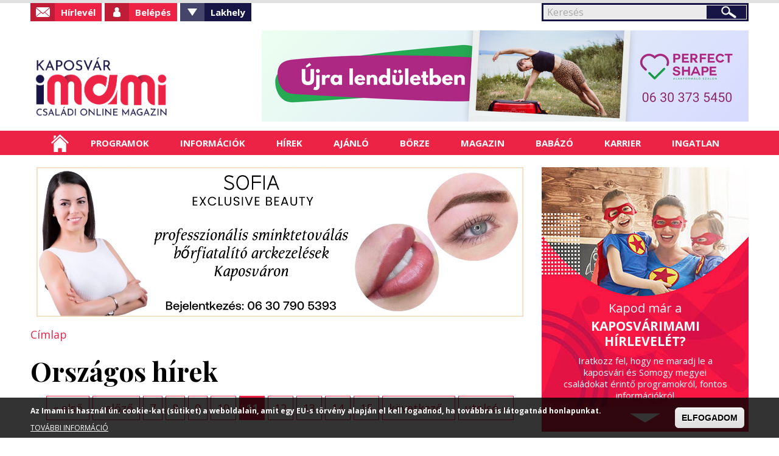

--- FILE ---
content_type: text/html; charset=utf-8
request_url: https://kaposvar.imami.hu/orszagos-hirek?page=10
body_size: 23068
content:

<!DOCTYPE html>
    <!--[if lt IE 7]><html class="no-js lt-ie9 lt-ie8 lt-ie7" lang="hu" dir="ltr"> <![endif]-->
    <!--[if IE 7]><html class="no-js lt-ie9 lt-ie8" lang="hu" dir="ltr"> <![endif]-->
    <!--[if IE 8]><html class="no-js lt-ie9" lang="hu" dir="ltr"> <![endif]-->
    <!--[if gt IE 8]><html class="no-js" lang="hu" dir="ltr" xmlns:fb="http://ogp.me/ns/fb#"> <![endif]-->
    <head >
        <base href="/" />
        <!--[if IE]><![endif]-->
<meta charset="utf-8" />
<link rel="shortcut icon" href="https://kaposvar.imami.hu/favicon.ico" type="image/vnd.microsoft.icon" />
<script src="https://www.google.com/recaptcha/api.js?hl=hu" async="async" defer="defer"></script>
<link rel="alternate" type="application/rss+xml" title="Országos hírek" href="https://kaposvar.imami.hu/orszagos-hirek/all/feed" />
<link rel="canonical" href="https://kaposvar.imami.hu/orszagos-hirek" />
<link rel="shortlink" href="https://kaposvar.imami.hu/taxonomy/term/68" />
<meta property="og:site_name" content="Kaposvárimami" />
<meta property="og:type" content="article" />
<meta property="og:url" content="https://kaposvar.imami.hu/orszagos-hirek" />
<meta property="og:title" content="Országos hírek" />
<meta itemprop="name" content="Országos hírek" />
<meta name="dcterms.type" content="Text" />
<meta name="dcterms.format" content="text/html" />
<meta name="dcterms.identifier" content="https://kaposvar.imami.hu/orszagos-hirek" />
        <link rel="apple-touch-icon" href="favicon.ico" />
        <meta name="viewport" content="user-scalable=no, width=device-width, maximum-scale=1.0" />
        <meta name="apple-mobile-web-app-capable" content="yes" />
        <meta name="HandheldFriendly" content="true" />
        <meta name="theme-color" content="#ed2345" />
        <meta name="msapplication-navbutton-color" content="#ed2345" />
        <meta name="apple-mobile-web-app-status-bar-style" content="#ed2345" />
        <title>Országos hírek | Kaposvárimami</title>
        <link rel="stylesheet" href="https://kaposvar.imami.hu/sites/default/files/advagg_css/css__j4OZBgi_YniT8iiIJkEg2tnfZGe_1l6klgi3t5D-ue8__4bj6vUnBjcnBzcmIvHY3HjfvF2ETRfd8XjiaxNaBG08__F1M-casbdQkVI-eW45pFpU2XMi_aHuPaSm7Lc-a3kx0.css" media="all" />
<link rel="stylesheet" href="https://kaposvar.imami.hu/sites/default/files/advagg_css/css__b9Pb1Mj19wvtZBf0uro67acgHeA1Lbl8o1W1UPwuMcc__-BHsZg_9uDsIxcaOmGl8Oil-Y5KDSnuxuUFzuIs5MJ4__F1M-casbdQkVI-eW45pFpU2XMi_aHuPaSm7Lc-a3kx0.css" media="all" />
<style media="all">
/* <![CDATA[ */
#sliding-popup.sliding-popup-bottom,#sliding-popup.sliding-popup-bottom .eu-cookie-withdraw-banner,.eu-cookie-withdraw-tab{background:#000000;}#sliding-popup.sliding-popup-bottom.eu-cookie-withdraw-wrapper{background:transparent}#sliding-popup .popup-content #popup-text h1,#sliding-popup .popup-content #popup-text h2,#sliding-popup .popup-content #popup-text h3,#sliding-popup .popup-content #popup-text p,#sliding-popup label,#sliding-popup div,.eu-cookie-compliance-secondary-button,.eu-cookie-withdraw-tab{color:#ffffff !important;}.eu-cookie-withdraw-tab{border-color:#ffffff;}.eu-cookie-compliance-more-button{color:#ffffff !important;}

/* ]]> */
</style>
        <script src="https://kaposvar.imami.hu/sites/default/files/advagg_js/js__nG-BcTedG2ES2zCRg0JsVGpWw7zHjgKyP2uTZzeE-bQ__5UbKwt3ERkAZ3eFYIzOFYukeReVMq32cfOlZZSXBQQI__F1M-casbdQkVI-eW45pFpU2XMi_aHuPaSm7Lc-a3kx0.js"></script>
<script src="https://kaposvar.imami.hu/sites/default/files/advagg_js/js__CQM1qjIA9iJ7pIDHeVauQTG8EDY9WfTId2YWwRp6_0I__23AdkkVM14rrF05ypOILYXYbNb7agAAJJil9LJbNqrQ__F1M-casbdQkVI-eW45pFpU2XMi_aHuPaSm7Lc-a3kx0.js"></script>
<script>
(function(i,s,o,g,r,a,m){i["GoogleAnalyticsObject"]=r;i[r]=i[r]||function(){(i[r].q=i[r].q||[]).push(arguments)},i[r].l=1*new Date();a=s.createElement(o),m=s.getElementsByTagName(o)[0];a.async=1;a.src=g;m.parentNode.insertBefore(a,m)})(window,document,"script","https://www.google-analytics.com/analytics.js","ga");ga("create", "UA-17410124-11", {"cookieDomain":"auto"});ga("set", "anonymizeIp", true);ga("send", "pageview");
</script>
<script>
jQuery.extend(Drupal.settings,{"basePath":"\/","pathPrefix":"","ajaxPageState":{"theme":"mami","theme_token":"4FmzC037lfijDnCfMShQnmqwbqFZKGzNgnwD9nFx0Dk"},"fancybox":[],"hide_submit":{"hide_submit_status":true,"hide_submit_method":"disable","hide_submit_css":"hide-submit-disable","hide_submit_abtext":"","hide_submit_atext":"","hide_submit_hide_css":"hide-submit-processing","hide_submit_hide_text":"Processing...","hide_submit_indicator_style":"expand-left","hide_submit_spinner_color":"#000","hide_submit_spinner_lines":12,"hide_submit_hide_fx":0,"hide_submit_reset_time":5000},"urlIsAjaxTrusted":{"\/orszagos-hirek":true,"\/orszagos-hirek?destination=taxonomy\/term\/68%3Fpage%3D10":true,"\/orszagos-hirek?page=10":true},"better_exposed_filters":{"views":{"clone_of_taxonomy_term":{"displays":{"page":{"filters":[]}}},"menu_hirek":{"displays":{"block":{"filters":[]},"block_1":{"filters":[]}}},"taxonomy_child_terms":{"displays":{"block":{"filters":[]}}},"kezdooldal_magazin":{"displays":{"block":{"filters":[]}}},"slider_nezetek":{"displays":{"block":{"filters":[]},"block_1":{"filters":[]}}},"kezdooldal_hirek":{"displays":{"block_1":{"filters":[]}}},"ingatlan":{"displays":{"block":{"filters":[]}}}}},"eu_cookie_compliance":{"popup_enabled":1,"popup_agreed_enabled":0,"popup_hide_agreed":0,"popup_clicking_confirmation":0,"popup_scrolling_confirmation":0,"popup_html_info":"\u003Cdiv class=\u0022eu-cookie-compliance-banner eu-cookie-compliance-banner-info eu-cookie-compliance-banner--default\u0022\u003E\n  \u003Cdiv class=\u0022popup-content info\u0022\u003E\n    \u003Cdiv id=\u0022popup-text\u0022\u003E\n      \u003Cp\u003EAz Imami is haszn\u00e1l \u00fan. cookie-kat (s\u00fctiket) a weboldalain, amit egy EU-s t\u00f6rv\u00e9ny alapj\u00e1n el kell fogadnod, ha tov\u00e1bbra is l\u00e1togatn\u00e1d honlapunkat.\u003C\/p\u003E\n              \u003Cbutton type=\u0022button\u0022 class=\u0022find-more-button eu-cookie-compliance-more-button\u0022\u003ETOV\u00c1BBI INFORM\u00c1CI\u00d3\u003C\/button\u003E\n          \u003C\/div\u003E\n    \n    \u003Cdiv id=\u0022popup-buttons\u0022 class=\u0022\u0022\u003E\n      \u003Cbutton type=\u0022button\u0022 class=\u0022agree-button eu-cookie-compliance-default-button\u0022\u003EELFOGADOM\u003C\/button\u003E\n          \u003C\/div\u003E\n  \u003C\/div\u003E\n\u003C\/div\u003E","use_mobile_message":false,"mobile_popup_html_info":"\u003Cdiv class=\u0022eu-cookie-compliance-banner eu-cookie-compliance-banner-info eu-cookie-compliance-banner--default\u0022\u003E\n  \u003Cdiv class=\u0022popup-content info\u0022\u003E\n    \u003Cdiv id=\u0022popup-text\u0022\u003E\n      \u003Ch2\u003EWe use cookies on this site to enhance your user experience\u003C\/h2\u003E\n\u003Cp\u003EBy tapping the Accept button, you agree to us doing so.\u003C\/p\u003E\n              \u003Cbutton type=\u0022button\u0022 class=\u0022find-more-button eu-cookie-compliance-more-button\u0022\u003ETOV\u00c1BBI INFORM\u00c1CI\u00d3\u003C\/button\u003E\n          \u003C\/div\u003E\n    \n    \u003Cdiv id=\u0022popup-buttons\u0022 class=\u0022\u0022\u003E\n      \u003Cbutton type=\u0022button\u0022 class=\u0022agree-button eu-cookie-compliance-default-button\u0022\u003EELFOGADOM\u003C\/button\u003E\n          \u003C\/div\u003E\n  \u003C\/div\u003E\n\u003C\/div\u003E\n","mobile_breakpoint":"768","popup_html_agreed":"\u003Cdiv\u003E\n  \u003Cdiv class=\u0022popup-content agreed\u0022\u003E\n    \u003Cdiv id=\u0022popup-text\u0022\u003E\n      \u003Ch2\u003EThank you for accepting cookies\u003C\/h2\u003E\n\u003Cp\u003EYou can now hide this message or find out more about cookies.\u003C\/p\u003E\n    \u003C\/div\u003E\n    \u003Cdiv id=\u0022popup-buttons\u0022\u003E\n      \u003Cbutton type=\u0022button\u0022 class=\u0022hide-popup-button eu-cookie-compliance-hide-button\u0022\u003EElrejt\u003C\/button\u003E\n              \u003Cbutton type=\u0022button\u0022 class=\u0022find-more-button eu-cookie-compliance-more-button-thank-you\u0022 \u003ETOV\u00c1BBI INFORM\u00c1CI\u00d3\u003C\/button\u003E\n          \u003C\/div\u003E\n  \u003C\/div\u003E\n\u003C\/div\u003E","popup_use_bare_css":false,"popup_height":50,"popup_width":"100%","popup_delay":1000,"popup_link":"\/cookie-k-sutik-hasznalata","popup_link_new_window":1,"popup_position":null,"fixed_top_position":1,"popup_language":"hu","store_consent":false,"better_support_for_screen_readers":0,"reload_page":0,"domain":"","domain_all_sites":0,"popup_eu_only_js":0,"cookie_lifetime":"100","cookie_session":false,"disagree_do_not_show_popup":0,"method":"default","whitelisted_cookies":"","withdraw_markup":"\u003Cbutton type=\u0022button\u0022 class=\u0022eu-cookie-withdraw-tab\u0022\u003EPrivacy settings\u003C\/button\u003E\n\u003Cdiv class=\u0022eu-cookie-withdraw-banner\u0022\u003E\n  \u003Cdiv class=\u0022popup-content info\u0022\u003E\n    \u003Cdiv id=\u0022popup-text\u0022\u003E\n      \u003Ch2\u003EWe use cookies on this site to enhance your user experience\u003C\/h2\u003E\n\u003Cp\u003EYou have given your consent for us to set cookies.\u003C\/p\u003E\n    \u003C\/div\u003E\n    \u003Cdiv id=\u0022popup-buttons\u0022\u003E\n      \u003Cbutton type=\u0022button\u0022 class=\u0022eu-cookie-withdraw-button\u0022\u003EWithdraw consent\u003C\/button\u003E\n    \u003C\/div\u003E\n  \u003C\/div\u003E\n\u003C\/div\u003E\n","withdraw_enabled":false,"withdraw_button_on_info_popup":0,"cookie_categories":[],"enable_save_preferences_button":1,"fix_first_cookie_category":1,"select_all_categories_by_default":0},"googleanalytics":{"trackOutbound":1,"trackMailto":1,"trackDownload":1,"trackDownloadExtensions":"7z|aac|arc|arj|asf|asx|avi|csv|doc(x|m)?|dot(x|m)?|exe|flv|gif|gz|gzip|jar|jpe?g|js|mp(2|3|4|e?g)|mov(ie)?|msi|pdf|phps|png|ppt(x|m)?|pot(x|m)?|pps(x|m)?|qtm?|ra(m|r)?|sea|sit|tar|tgz|torrent|txt|wav|wma|wmv|wpd|xls(x|m|b)?|xlt(x|m)|xlam|xml|z|zip"}});
</script>
        <script type="text/javascript">
            window.smartlook||(function(d) {
            var o=smartlook=function(){ o.api.push(arguments)},h=d.getElementsByTagName('head')[0];
            var c=d.createElement('script');o.api=new Array();c.async=true;c.type='text/javascript';
            c.charset='utf-8';c.src='//rec.getsmartlook.com/recorder.js';h.appendChild(c);
            })(document);
            smartlook('init', 'c4b117c207793b42abd3a573b6ab19f05bf8450c');
        </script>
    </head>
    <body class="html not-front not-logged-in no-sidebars page-taxonomy page-taxonomy-term page-taxonomy-term- page-taxonomy-term-68 domain-kaposvar role-anonymous-user i18n-hu">
                
<div id="container">
    <header id="header" class="floatcontainer box">
        <div id="header-top" class="floatcontainer">
            <div id="header-befoglalo">
                <div id="header-blokk" class="floatcontainer">
                      <div class="region region-header">
    <div id="block-search-form" class="block block-search">

    
  <div class="content">
    <form action="/orszagos-hirek?page=10" method="post" id="search-block-form" accept-charset="UTF-8"><div><div class="container-inline">
      <h2 class="element-invisible">Keresés űrlap</h2>
    <div class="form-item form-type-searchfield form-item-search-block-form">
  <label class="element-invisible" for="edit-search-block-form--2">Keresés </label>
 <input title="A keresendő kifejezések megadása." type="search" id="edit-search-block-form--2" name="search_block_form" value="" size="15" maxlength="128" class="form-text form-search" />
</div>
<div class="form-actions form-wrapper" id="edit-actions"><input type="submit" id="edit-submit" name="op" value="Keresés" class="form-submit" /></div><input type="hidden" name="form_build_id" value="form-P_t2bNLIpnbkAYOAUZxZVmPShDPG6QCUENg4T41CRV4" />
<input type="hidden" name="form_id" value="search_block_form" />
</div>
</div></form>  </div>
</div>
<div id="block-system-user-menu" class="block block-system block-menu">

    
  <div class="content">
    <ul class="menu"><li class="first leaf hirlevel"><a href="/hirlevel-feliratkozas">Hírlevél</a></li>
<li class="leaf login"><a href="/user" class="menu-002">Belépés</a></li>
<li class="expanded fiok valaszto"><span class="menu-003 nolink" tabindex="0">Fiókom</span></li>
<li class="last expanded valaszto"><span class="menu-002 nolink" tabindex="0">Lakhely</span><ul class="menu"><li class="first leaf"><a href="http://budapest.imami.hu">Budapestimami</a></li>
<li class="leaf"><a href="http://cegled.imami.hu">Ceglédimami</a></li>
<li class="leaf"><a href="http://csaba.imami.hu">Csabaimami</a></li>
<li class="leaf"><a href="http://dabas.imami.hu">Dabasimami</a></li>
<li class="leaf"><a href="http://debrecen.imami.hu">Debrecenimami</a></li>
<li class="leaf"><a href="http://dunakeszi.imami.hu/">Dunakeszimami</a></li>
<li class="leaf"><a href="http://eger.imami.hu">Egrimami</a></li>
<li class="leaf"><a href="http://fehervar.imami.hu">Fehérvárimami</a></li>
<li class="leaf"><a href="http://gyor.imami.hu">Győrimami</a></li>
<li class="leaf"><a href="http://kaposvar.imami.hu">Kaposvárimami</a></li>
<li class="leaf"><a href="http://kecskemet.imami.hu">Kecskemétimami</a></li>
<li class="leaf"><a href="http://miskolc.imami.hu">Miskolcimami</a></li>
<li class="leaf"><a href="http://monor.imami.hu">Monorimami</a></li>
<li class="leaf"><a href="http://nyiregyhaza.imami.hu">Nyíregyházimami</a></li>
<li class="leaf"><a href="http://pecsimami.hu">Pécsimami</a></li>
<li class="leaf"><a href="http://szeged.imami.hu">Szegedimami</a></li>
<li class="leaf"><a href="http://szolnok.imami.hu">Szolnokimami</a></li>
<li class="leaf"><a href="http://szombathely.imami.hu">Szombathelyimami</a></li>
<li class="leaf"><a href="http://tatabanya.imami.hu">Tatabányaimami</a></li>
<li class="leaf"><a href="http://tolna.imami.hu">Tolnaimami</a></li>
<li class="leaf"><a href="http://veszprem.imami.hu">Veszprémimami</a></li>
<li class="last leaf"><a href="http://zala.imami.hu">Zalaimami</a></li>
</ul></li>
</ul>  </div>
</div>
  </div>
<form action="/orszagos-hirek?destination=taxonomy/term/68%3Fpage%3D10" method="post" id="user-login-form" accept-charset="UTF-8"><div><div id="user-login-block-container">
  <div id="user-login-block-form-fields">
    <div class="form-item form-type-textfield form-item-name">
  <label for="edit-name--2">Felhasználónév vagy e-mail <span class="form-required" title="Szükséges mező.">*</span></label>
 <input type="text" id="edit-name--2" name="name" value="" size="15" maxlength="60" class="form-text required" />
</div>
    <div class="form-item form-type-password form-item-pass">
  <label for="edit-pass">Jelszó <span class="form-required" title="Szükséges mező.">*</span></label>
 <input type="password" id="edit-pass" name="pass" size="15" maxlength="128" class="form-text required" />
</div>
    <input type="submit" id="edit-submit--3" name="op" value="Bejelentkezés" class="form-submit" />    <div class="item-list"><ul><li class="first"><a href="/regisztracio" title="Új felhasználó létrehozása.">Regisztrálok</a></li>
<li class="last"><a href="/elfelejtett-jelszo" title="Új jelszó igénylése e-mailben.">Új jelszó igénylése</a></li>
</ul></div>      </div>
  <!--<div class="facebook-login">
    <a href="/facebook-regisztracio">Facebook regisztráció</a>
  </div>-->
</div></div></form>                    <div id="login-szoveg"></div>
                </div>
                <div id="logo" class="floatcontainer">
                    <a class="logolink" href="/" title="A kaposvári és Somogy megyei családok információs oldala">
                        <img src="/sites/default/files/logok/4.png" alt="Kaposvárimami logó" />
                    </a>
                </div>
                <div id="header-banner-blokk" class="floatcontainer">
                      <div class="region region-header-banner">
    <div id="block-simpleads-ad-groups-495" class="block block-simpleads">

    
  <div class="content">
    <div class="header">
  <div class="ad-link"></div>
</div>
<div class="adslist">
  <script type="text/javascript">
    _simpelads_load('.simpleads-495', 495, 1);
  </script>
    <div class="simpleads-495"></div>

    
</div>
  </div>
</div>
  </div>
                </div>
                <div id="menusor" class="floatcontainer">
                    <div id="ikonok">
                        <ul>
                            <li><a class="kereses" href="/search/node/">Keresés</a></li>
                            <li><a class="facebook" href="https://www.facebook.com/Kaposvarimami">Facebook</a></li>
                        </ul>
                    </div>
                    <nav id="navigation" class="floatcontainer">
                        <span class="menu-nyito">Menü</span>
                          <div class="region region-mobil-menu">
    <div id="block-menu-menu-mobil-menu" class="block block-menu">

    
  <div class="content">
    <ul class="menu"><li class="first leaf"><a href="/helyi-programok">Helyi programok</a></li>
<li class="leaf"><a href="/kulonorak-tanfolyamok">Különórák - tanfolyamok</a></li>
<li class="leaf"><a href="/orszagos-programok">Országos programok</a></li>
<li class="leaf"><a href="/iskolak-ovodak-bolcsodek">Iskolák, óvodák, bölcsődék</a></li>
<li class="leaf"><a href="/egeszseg">Egészség</a></li>
<li class="leaf"><a href="/ugyintezes">Ügyintézés</a></li>
<li class="leaf"><a href="/ha-gond-van">Ha gond van</a></li>
<li class="leaf"><a href="/hirek">Hírek</a></li>
<li class="leaf"><a href="/boltok">Boltok</a></li>
<li class="leaf"><a href="/szolgaltatok">Szolgáltatók</a></li>
<li class="leaf"><a href="/hogyan-hirdethetek">Börze - Hogyan hirdethetek?</a></li>
<li class="leaf"><a href="/borze-termek-kategoriak">Börze - Termék kategóriák</a></li>
<li class="leaf"><a href="/letoltheto">Letölthető</a></li>
<li class="leaf"><a href="/unnepek-jeles-napok">Ünnepek - jeles napok</a></li>
<li class="leaf"><a href="/jo-tudni">Jó tudni</a></li>
<li class="leaf"><a href="/informaciok">Babázó</a></li>
<li class="last leaf"><a href="/szakertok">Szakértők</a></li>
</ul>  </div>
</div>
  </div>
                    </nav>
                </div>
            </div>
            <nav id="sima-navigation" class="floatcontainer normal">
                  <div class="region region-menu">
    <div id="block-ultimenu-main-menu" class="block block-ultimenu">

    
  <div class="content">
    <ul class="ultimenu horizontal ultimenu-htb ultimenu-main-menu ultimenu-basic clearfix">
  <li class="first menu-list-1 menu-237"><a href="/" title="" class="ultimenu-item">Címlap</a></li>
<li class="menu-list-2 menu-688 has-ultimenu"><span class="ultimenu-item nolink" tabindex="0">Programok</span><section  class="ultimenu-flyout ultimenu-main-688 clearfix">  <div class="region region-ultimenu-main-688">
    <div id="block-taxonomy-menu-block-1" class="block block-taxonomy-menu-block">

    
  <div class="content">
    <ul><li class="first"><a href="/helyi-programok">Helyi programok</a><ul><li class="first"><a href="/helyi-programok/aktualis-programok">Aktuális programok</a></li><li><a href="/helyi-programok/baba-mama-programok">Baba-mama programok</a></li><li><a href="/helyi-programok/kirandulas-kultura-szorakozas">Kirándulás, kultúra, szórakozás</a></li><li><a href="/helyi-programok/borzek">Börzék</a></li><li><a href="/helyi-programok/havi-programok">Havi programok</a></li><li><a href="/helyi-programok/taborok">Táborok</a></li><li><a href="/helyi-programok/jatszoterkereso">Játszótérkereső</a></li><li><a href="/helyi-programok/strandkorkep">Strandkörkép</a></li><li><a href="/helyi-programok/nyilt-napok-elokeszitok-iskola-ovoda-bolcsode">Nyílt napok, előkészítők (iskola, óvoda, bölcsőde)</a></li><li class="last"><a href="/helyi-programok/nyilt-napok-elokeszitok-kozepiskola">Nyílt napok, előkészítők (középiskola)</a></li></ul></li><li><a href="/kulonorak-tanfolyamok">Különórák - tanfolyamok</a><ul><li class="first"><a href="/kulonorak-tanfolyamok/idegen-nyelv">Idegen nyelv</a></li><li><a href="/kulonorak-tanfolyamok/kepessegfejlesztes-felzarkoztatas">Képességfejlesztés, felzárkóztatás</a></li><li><a href="/kulonorak-tanfolyamok/tanc-neptanc-balett">Tánc, néptánc, balett</a></li><li><a href="/kulonorak-tanfolyamok/torna-gyogytorna-joga">Torna, gyógytorna, jóga</a></li><li><a href="/kulonorak-tanfolyamok/uszas-vizes-sportok">Úszás, vizes sportok</a></li><li><a href="/kulonorak-tanfolyamok/zene-hangszer">Zene, hangszer</a></li><li><a href="/kulonorak-tanfolyamok/zenes-foglalkozas-kicsiknek">Zenés foglalkozás kicsiknek</a></li><li class="last"><a href="/kulonorak-tanfolyamok/egyeb-foglalkozasok">Egyéb foglalkozások</a></li></ul></li><li class="last"><a href="/orszagos-programok">Országos programok</a><ul><li class="first"><a href="/orszagos-programok/aktualis-programok-orszagszerte">Aktuális programok országszerte</a></li><li><a href="/havi-programok-orszagszerte">Havi programok országszerte</a></li><li><a href="/orszagos-programok/taborok-orszagszerte">Táborok országszerte</a></li><li class="last"><a href="/rendezvenyeink-orszagszerte">Rendezvényeink országszerte</a></li></ul></li></ul>  </div>
</div>
  </div>
</section></li>
<li class="menu-list-3 menu-690 has-ultimenu"><span class="ultimenu-item nolink" tabindex="0">Információk</span><section  class="ultimenu-flyout ultimenu-main-690 clearfix">  <div class="region region-ultimenu-main-690">
    <div id="block-taxonomy-menu-block-2" class="block block-taxonomy-menu-block">

    
  <div class="content">
    <ul><li class="first"><a href="/iskolak-ovodak-bolcsodek">Iskolák, óvodák, bölcsődék</a><ul><li class="first"><a href="/iskolak-ovodak-bolcsodek/bolcsodek">Bölcsődék</a></li><li><a href="/iskolak-ovodak-bolcsodek/ovodak">Óvodák</a></li><li><a href="/iskolak-ovodak-bolcsodek/altalanos-iskolak">Általános iskolák</a></li><li><a href="/iskolak-ovodak-bolcsodek/kozepiskolak">Középiskolák</a></li><li><a href="/iskolak-ovodak-bolcsodek/csaladi-bolcsodek">Családi bölcsődék</a></li><li><a href="/iskolak-ovodak-bolcsodek/nyilt-napok-beiratkozas">Nyílt napok, beiratkozás</a></li><li class="last"><a href="/iskolak-ovodak-bolcsodek/szuloi-velemenyek">Szülői vélemények</a></li></ul></li><li><a href="/egeszseg">Egészség</a><ul><li class="first"><a href="/egeszseg/hazi-gyermekorvosok">Házi gyermekorvosok</a></li><li><a href="/egeszseg/vedonok">Védőnők</a></li><li><a href="/egeszseg/gyermek-szakrendelesek">Gyermek szakrendelések</a></li><li><a href="/egeszseg/termeszetes-gyogymodok">Természetes gyógymódok</a></li><li><a href="/egeszseg/gyogyszertarak">Gyógyszertárak</a></li><li><a href="/egeszseg/ugyelet">Ügyelet</a></li><li class="last"><a href="/egeszseg/szulesz-nogyogyaszok">Szülész - nőgyógyászok</a></li></ul></li><li><a href="/ugyintezes">Ügyintézés</a><ul><li class="first"><a href="/ugyintezes/csaladtamogatas-ellatasok">Családtámogatás, ellátások</a></li><li class="last"><a href="/ugyintezes/okmanyok">Okmányok</a></li></ul></li><li class="last"><a href="/ha-gond-van">Ha gond van</a><ul><li class="first"><a href="/ha-gond-van/magatartasi-tanulasi-gondok-sni">Magatartási / tanulási gondok, SNI</a></li><li><a href="/ha-gond-van/betegseg">Betegség</a></li><li><a href="/ha-gond-van/szocialis-anyagi-problemak">Szociális (anyagi) problémák</a></li><li><a href="/ha-gond-van/krizishelyzet">Krízishelyzet</a></li><li class="last"><a href="/ha-gond-van/szoptatasi-etetesi-nehezsegek">Szoptatási, etetési nehézségek</a></li></ul></li></ul>  </div>
</div>
  </div>
</section></li>
<li class="menu-list-4 menu-691 has-ultimenu"><span class="ultimenu-item nolink" tabindex="0">Hírek</span><section  class="ultimenu-flyout ultimenu-main-691 clearfix">  <div class="region region-ultimenu-main-691">
    <div id="block-views-menu-hirek-block" class="block block-views">

    
  <div class="content">
    <div class="view view-menu-hirek view-id-menu_hirek view-display-id-block view-dom-id-a22fc1c8b4b0f9259714dc6a84b7f054">
            <div class="view-header">
      <h2><a href="/orszagos-hirek">Országos hírek</a></h2>
    </div>
  
  
  
      <div class="view-content">
      <div class="item-list">    <ul>          <li class="views-row views-row-1 views-row-odd views-row-first">  
          <a href="/orszagos-hirek/szeretet-dallama-uj-podcastsorozat-ferfi-no-es-csalad-ertekerol">„A szeretet dallama” – új podcastsorozat a férfi, a nő és a család értékéről</a>  </li>
          <li class="views-row views-row-2 views-row-even">  
          <a href="/orszagos-hirek/marcius-vegen-erdely-skanzenba-koltozik-taste-transylvania-fesztival-eloszor-erkezik">Március végén Erdély a Skanzenba költözik - A Taste of Transylvania fesztivál először érkezik Szentendrére</a>  </li>
          <li class="views-row views-row-3 views-row-odd">  
          <a href="/orszagos-hirek/nem-oke-szinhazbol-indult-az-orszagos-antibullying-kampany">Nem oké – Színházból indult az országos antibullying kampány</a>  </li>
          <li class="views-row views-row-4 views-row-even">  
          <a href="/orszagos-hirek-kirandul-csalad/tavaszleso-medveprogramok-orszagszerte">Tavaszleső medveprogramok országszerte</a>  </li>
          <li class="views-row views-row-5 views-row-odd">  
          <a href="/orszagos-hirek/ingyenes-muzeumi-belepok-magyar-kultura-napja-alkalmabol">Ingyenes múzeumi belépők a Magyar kultúra napja alkalmából</a>  </li>
          <li class="views-row views-row-6 views-row-even">  
          <a href="/orszagos-hirek/csusszunk-el-milanoig-jegpalyak-ejszakajan">Csússzunk el Milánóig a Jégpályák Éjszakáján!</a>  </li>
          <li class="views-row views-row-7 views-row-odd">  
          <a href="/orszagos-hirek/szazeves-lett-legnepszerubb-mesebeli-medve-micimacko">Százéves lett a legnépszerűbb mesebeli medve, Micimackó</a>  </li>
          <li class="views-row views-row-8 views-row-even">  
          <a href="/orszagos-hirek/rekordok-hobol-avagy-vilag-legnagyobb-hoemberei">Rekordok hóból avagy a világ legnagyobb hóemberei</a>  </li>
          <li class="views-row views-row-9 views-row-odd">  
          <a href="/orszagos-hirek/csaladi-kassza-2026-tobb-marad-penztarcakban-januartol">Családi kassza 2026: Több marad a pénztárcákban januártól</a>  </li>
          <li class="views-row views-row-10 views-row-even views-row-last">  
          <a href="/orszagos-hirek/havas-kalandok-az-orszagban-itt-az-ido-sielni-szankozni-korcsolyazni">Havas kalandok az országban: itt az idő síelni, szánkózni, korcsolyázni!</a>  </li>
      </ul></div>    </div>
  
  
  
  
  
  
</div>  </div>
</div>
<div id="block-views-menu-hirek-block-1" class="block block-views">

    
  <div class="content">
    <div class="view view-menu-hirek view-id-menu_hirek view-display-id-block_1 view-dom-id-4b907c9584a2486e7fb6156596b0308f">
            <div class="view-header">
      <h2><a href="/helyi-hirek">Helyi hírek</a></h2>
    </div>
  
  
  
      <div class="view-content">
      <div class="item-list">    <ul>          <li class="views-row views-row-1 views-row-odd views-row-first">  
          <a href="/helyi-hirek/karacsonyi-talak-es-menuk-kaposvari-ettermekbol-2025">Karácsonyi tálak és menük a kaposvári éttermekből-2025</a>  </li>
          <li class="views-row views-row-2 views-row-even">  
          <a href="/helyi-hirek/gesztenyes-kostolo-marazplastnal">Gesztenyés kóstoló a Marázplastnál</a>  </li>
          <li class="views-row views-row-3 views-row-odd">  
          <a href="/helyi-hirek/adventi-osszefogas-bantalmazott-nokert-mert-szeretetnek-nem-fajnia-kell">Adventi összefogás bántalmazott nőkért – Mert a szeretetnek nem fájnia kell</a>  </li>
          <li class="views-row views-row-4 views-row-even">  
          <a href="/helyi-hirek/hogyan-kell-egy-teslara-szancsengot-szerelni">Hogyan kell egy Teslára száncsengőt szerelni?</a>  </li>
          <li class="views-row views-row-5 views-row-odd">  
          <a href="/helyi-hirek/segits-velunk-ket-helyszin-egy-cel-karacsonyi-angyalbatyu-kultik-moziban-jotekonysagi">Segíts velünk! Két helyszín, egy cél: karácsonyi Angyalbatyu a Kultik moziban, jótékonysági gyűjtés az XL-Fittlesszel</a>  </li>
          <li class="views-row views-row-6 views-row-even">  
          <a href="/helyi-hirek/adventi-gyertyagyujtas-es-adomanygyujtes">Adventi gyertyagyújtás és adománygyűjtés</a>  </li>
          <li class="views-row views-row-7 views-row-odd">  
          <a href="/helyi-hirek/mecsesvasar-lassan-itt-vege">Mécsesvásár – lassan itt a vége</a>  </li>
          <li class="views-row views-row-8 views-row-even">  
          <a href="/helyi-hirek/formald-az-alakod-konnyeden-az-e-fit-es-hullammasszazs-egyuttes-erejevel">Formáld az alakod könnyedén – az E-fit és a hullámmasszázs együttes erejével!</a>  </li>
          <li class="views-row views-row-9 views-row-odd">  
          <a href="/helyi-hirek/kezdd-mozgassal-napot-ezert-szuper-reggeli-pilates">Kezdd mozgással a napot – ezért szuper a reggeli Pilates!</a>  </li>
          <li class="views-row views-row-10 views-row-even views-row-last">  
          <a href="/helyi-hirek/keressuk-legjobb-szakembereket-somogy-varmegyeben">Keressük a legjobb szakembereket Somogy vármegyében! </a>  </li>
      </ul></div>    </div>
  
  
  
  
  
  
</div>  </div>
</div>
  </div>
</section></li>
<li class="menu-list-5 menu-692 has-ultimenu"><span class="ultimenu-item nolink" tabindex="0">Ajánló</span><section  class="ultimenu-flyout ultimenu-main-692 clearfix">  <div class="region region-ultimenu-main-692">
    <div id="block-menu-block-1" class="block block-menu-block">

    
  <div class="content">
      </div>
</div>
<div id="block-taxonomy-menu-block-4" class="block block-taxonomy-menu-block">

    
  <div class="content">
    <ul><li class="first"><a href="/boltok">Boltok</a><ul><li class="first"><a href="/boltok/bababolt">Bababolt</a></li><li><a href="/boltok/biobolt-gyogynoveny">Biobolt, gyógynövény</a></li><li><a href="/boltok/gyermekjatek">Gyermekjáték</a></li><li><a href="/boltok/gyermekkonyv">Gyermekkönyv</a></li><li><a href="/boltok/kreativ-hobby-boltok">Kreatív - hobby boltok</a></li><li><a href="/boltok/ovis-jelek">Ovis jelek</a></li><li><a href="/boltok/papir-iroszer-tanszer">Papír - írószer, tanszer</a></li><li><a href="/boltok/szoptatas-pelenkazas">Szoptatás, pelenkázás</a></li><li class="last"><a href="/boltok/vitaminok-etrend-kiegeszitok">Vitaminok, étrend-kiegészítők</a></li></ul></li><li class="last"><a href="/szolgaltatok">Szolgáltatók</a><ul><li class="first"><a href="/szolgaltatok/alakformalas-fogyas">Alakformálás, fogyás</a></li><li><a href="/szolgaltatok/dulak-babak-szulesznok">Dúlák, bábák, szülésznők</a></li><li><a href="/szolgaltatok/fulbeloves">Fülbelövés</a></li><li><a href="/szolgaltatok/gyermekfelugyelet">Gyermekfelügyelet</a></li><li><a href="/szolgaltatok/gyermek-kismama-fotozas">Gyermek, kismama fotózás</a></li><li><a href="/szolgaltatok/pszichologus">Pszichológus</a></li><li><a href="/szolgaltatok/jatszohazak">Játszóházak</a></li><li><a href="/szolgaltatok/kepessegfejlesztes">Képességfejlesztés</a></li><li><a href="/szolgaltatok/kezmuvesek">Kézművesek</a></li><li><a href="/szolgaltatok/mami-szepseg-egeszseg">Mami szépség, egészség</a></li><li><a href="/mami-torna-joga">Mami torna, jóga</a></li><li><a href="/szolgaltatok/masszazs">Masszázs</a></li><li><a href="/onismeret-parkapcsolat">Önismeret, párkapcsolat</a></li><li><a href="/szolgaltatok/szulinapi-party">Szülinapi party</a></li><li class="last"><a href="/szolgaltatok/termeszetes-gyogymodok">Természetes gyógymódok</a></li></ul></li></ul>  </div>
</div>
  </div>
</section></li>
<li class="menu-list-6 menu-693 has-ultimenu"><span class="ultimenu-item nolink" tabindex="0">Börze</span><section  class="ultimenu-flyout ultimenu-main-693 clearfix">  <div class="region region-ultimenu-main-693">
    <div id="block-menu-block-2" class="block block-menu-block">

    
  <div class="content">
    <div class="menu-block-wrapper menu-block-2 menu-name-main-menu parent-mlid-693 menu-level-1">
  <ul class="menu"><li class="first last expanded menu-mlid-699"><a href="/" title="">Tudnivalók</a><ul class="menu"><li class="first leaf menu-mlid-2352"><a href="/hogyan-hirdethetek">Hogyan hirdethetek?</a></li>
<li class="leaf menu-mlid-2122"><a href="/hirdetes-feltoltese-elado-termek">Hirdetés feltöltése (eladó termék)</a></li>
<li class="leaf menu-mlid-2334"><a href="/hirdetes-szerkesztesetorlese">Hirdetés szerkesztése/törlése</a></li>
<li class="leaf menu-mlid-3205"><a href="/borze-termek-kategoriak/legfrissebb-termekek">Legfrissebb termékek</a></li>
<li class="leaf menu-mlid-2335"><a href="/uzenetek-megtekintese">Üzeneteim</a></li>
<li class="last leaf menu-mlid-1295"><a href="/helyi-programok/borzek">Börzék</a></li>
</ul></li>
</ul></div>
  </div>
</div>
<div id="block-taxonomy-menu-block-8" class="block block-taxonomy-menu-block">

    
  <div class="content">
    <ul><li class="first"><a href="/gyermekruha">Gyermekruha</a></li><li><a href="/gyerekcipo">Gyerekcipő</a></li><li><a href="/autosules-hordozo">Autósülés, hordozó</a></li><li><a href="/bababiztonsag">Bababiztonság</a></li><li><a href="/babahordozas">Babahordozás</a></li><li><a href="/egyeb">Egyéb</a></li><li><a href="/gyermekbutor">Gyermekbútor</a></li><li><a href="/gyermekjatek">Gyermekjáték</a></li><li><a href="/ingyen-elviheto">Ingyen elvihető</a></li><li><a href="/konyv-cd-dvd">Könyv, CD, DVD</a></li><li><a href="/pelenkazas-furdetes">Pelenkázás, fürdetés</a></li><li><a href="/sporteszkozok">Sporteszközök</a></li><li class="last"><a href="/szoptatas-etetes">Szoptatás, etetés</a></li></ul>  </div>
</div>
  </div>
</section></li>
<li class="menu-list-7 menu-694 has-ultimenu"><span class="ultimenu-item nolink" tabindex="0">Magazin</span><section  class="ultimenu-flyout ultimenu-main-694 clearfix">  <div class="region region-ultimenu-main-694">
    <div id="block-menu-block-3" class="block block-menu-block">

    
  <div class="content">
    <div class="menu-block-wrapper menu-block-3 menu-name-main-menu parent-mlid-694 menu-level-1">
  <ul class="menu"><li class="first last expanded menu-mlid-2826"><a href="/letoltheto">Letölthető</a><ul class="menu"><li class="first leaf menu-mlid-2533"><a href="/imami-naptar">Imami naptár</a></li>
<li class="leaf menu-mlid-3287"><a href="/csaladi-oroknaptar">Családi öröknaptár</a></li>
<li class="leaf menu-mlid-1145"><a href="/gyermekirodalmi-iranytu">Gyermekirodalmi iránytű</a></li>
<li class="leaf menu-mlid-1150"><a href="/farsangi-alarcok">Farsangi álarcok</a></li>
<li class="leaf menu-mlid-1151"><a href="/valentin-napi-csomagolopapirok">Valentin napi csomagolópapírok</a></li>
<li class="leaf menu-mlid-1153"><a href="/letoltheto-husveti-szinezok-es-osszekotok">Húsvéti színezők és összekötők</a></li>
<li class="leaf menu-mlid-1035"><a href="/letoltheto-befozesi-cimkek" title="Letölthető befőzési címkék">Befőzési címkék</a></li>
<li class="leaf menu-mlid-1149"><a href="/listak-bolcsi-ovi-es-sulikezdeshez">Listák bölcsi-, ovi- és sulikezdéshez</a></li>
<li class="leaf menu-mlid-3389"><a href="/tolltarto-uzenetek">Tolltartó üzenetek</a></li>
<li class="leaf menu-mlid-1146"><a href="/orarend-es-fuzetcimke">Órarend és füzetcímke</a></li>
<li class="leaf menu-mlid-1148"><a href="/sos-karacsony">SOS Karácsony</a></li>
<li class="leaf menu-mlid-2831"><a href="/szulinapi-meghivok">Szülinapi meghívók</a></li>
<li class="leaf menu-mlid-6685"><a href="/letoltheto-jutalomtabla-az-imamitol">Letölthető jutalomtábla az Imamitól</a></li>
<li class="leaf menu-mlid-6615"><a href="/letoltheto-szinezok-akar-gyereknapra">Letölthető színezők, akár gyereknapra</a></li>
<li class="leaf menu-mlid-4402"><a href="/szunido-tervezo-2025">Szünidő tervező 2024</a></li>
<li class="last leaf menu-mlid-6722"><a href="/toltsd-le-a-tanev-rendje-naptarunkat-es-tervezd-meg-tanevet">Tanév rendje 2024/25</a></li>
</ul></li>
</ul></div>
  </div>
</div>
<div id="block-taxonomy-menu-block-5" class="block block-taxonomy-menu-block">

    
  <div class="content">
    <ul><li class="first"><a href="/unnepek-jeles-napok">Ünnepek - jeles napok</a><ul><li class="first"><a href="/unnepek-jeles-napok/munkaszuneti-napok">Munkaszüneti napok</a></li><li><a href="/unnepek-jeles-napok/jeles-napok">Jeles napok</a></li><li><a href="/unnepek-jeles-napok/szuletesnap">Születésnap</a></li><li><a href="/unnepek-jeles-napok/farsang">Farsang</a></li><li><a href="/unnepek-jeles-napok/husvet">Húsvét</a></li><li><a href="/unnepek-jeles-napok/anyak-napja">Anyák napja</a></li><li><a href="/unnepek-jeles-napok/nyaralas">Nyaralás</a></li><li><a href="/unnepek-jeles-napok/iskola-ovikezdes">Iskola / ovikezdés</a></li><li><a href="/unnepek-jeles-napok/halloween">Halloween</a></li><li><a href="/unnepek-jeles-napok/advent">Advent</a></li><li><a href="/unnepek-jeles-napok/mikulas">Mikulás</a></li><li><a href="/unnepek-jeles-napok/karacsony">Karácsony</a></li><li class="last"><a href="/unnepek-jeles-napok/szilveszter">Szilveszter</a></li></ul></li><li class="last"><a href="/jo-tudni">Jó tudni</a><ul><li class="first"><a href="/tovabbtanulas-0">Továbbtanulás</a></li><li><a href="/jo-tudni/apavilag">Apavilág</a></li><li><a href="/ferfiszemmel">Férfiszemmel</a></li><li><a href="/jo-tudni/gyerek-fozosarok">Gyerek főzősarok</a></li><li><a href="/kamasz">Kamasz</a></li><li><a href="/kirandul-csalad">Kirándul a család</a></li><li><a href="/jo-tudni/ujratervezes">Újratervezés</a></li><li><a href="/portrek">Portrék</a></li><li><a href="/jo-tudni/baba-mama-tortenetek">Baba-mama történetek</a></li><li><a href="/jo-tudni/kreativ-mami">Kreatív mami</a></li><li><a href="/jo-tudni/jatsszunk-gyerekkel">Játsszunk a gyerekkel!</a></li><li><a href="/jo-tudni/eletmod-egeszseg">Életmód, egészség</a></li><li><a href="/jo-tudni/gyermekneveles">Gyermeknevelés</a></li><li><a href="/jo-tudni/tehetseggondozas">Tehetséggondozás</a></li><li><a href="/jo-tudni/haztartas-konyha">Háztartás, konyha</a></li><li><a href="/jo-tudni/no-vagyok">Nő vagyok</a></li><li><a href="/jo-tudni/csaladi-penzugyek">Családi pénzügyek</a></li><li><a href="/jo-tudni/tech-mami">Tech-mami</a></li><li><a href="/jo-tudni/nem-vagy-egyedul">Nem vagy egyedül</a></li><li><a href="/zold-mami">Zöld mami</a></li><li class="last"><a href="/jo-tudni/lakasfelujitas">Lakásfelújítás</a></li></ul></li></ul>  </div>
</div>
  </div>
</section></li>
<li class="menu-list-8 menu-695 has-ultimenu"><span class="ultimenu-item nolink" tabindex="0">Babázó</span><section  class="ultimenu-flyout ultimenu-main-695 clearfix">  <div class="region region-ultimenu-main-695">
    <div id="block-menu-block-4" class="block block-menu-block">

    
  <div class="content">
    <div class="menu-block-wrapper menu-block-4 menu-name-main-menu parent-mlid-695 menu-level-1">
  <ul class="menu"><li class="first last expanded menu-mlid-701"><a href="/" title="">Mit-hol?</a><ul class="menu"><li class="first leaf menu-mlid-1289"><a href="/boltok/bababolt">Bababolt</a></li>
<li class="leaf menu-mlid-2755"><a href="/szolgaltatok/dulak-babak-szulesznok">Dúlák, bábák, szülésznők</a></li>
<li class="leaf menu-mlid-1292"><a href="/szolgaltatok/gyermekszoba-dekoracio">Gyermekszoba dekoráció</a></li>
<li class="leaf menu-mlid-2752"><a href="/szolgaltatok/intim-torna">Intim torna</a></li>
<li class="leaf menu-mlid-1291"><a href="/szolgaltatok/gyermek-kismama-fotozas">Kismama fotózás</a></li>
<li class="leaf menu-mlid-2753"><a href="/boltok/kismamaruha">Kismamaruha</a></li>
<li class="leaf menu-mlid-2754"><a href="/szolgaltatok/magzati-diagnosztika-uh">Magzati diagnosztika (UH)</a></li>
<li class="leaf menu-mlid-3067"><a href="/helyi-programok/programok-kismamaknak">Programok kismamáknak</a></li>
<li class="leaf menu-mlid-3846"><a href="/helyi-programok/baba-mama-programok">Baba-mama programok</a></li>
<li class="leaf menu-mlid-1290"><a href="/boltok/szoptatas-pelenkazas">Szoptatás/Pelenkázás</a></li>
<li class="leaf menu-mlid-1294"><a href="/szolgaltatok/tb-tanacsadas">TB tanácsadás</a></li>
<li class="last leaf menu-mlid-1293"><a href="/szolgaltatok/ossejt-megorzes">Őssejt megőrzés</a></li>
</ul></li>
</ul></div>
  </div>
</div>
<div id="block-taxonomy-menu-block-6" class="block block-taxonomy-menu-block">

    
  <div class="content">
    <ul><li class="first last"><a href="/informaciok">Információk</a><ul><li class="first"><a href="/informaciok/bebiologia-magzat-fejlodese">Bébiológia (a magzat fejlődése)</a></li><li><a href="/informaciok/varandossag">Várandósság</a></li><li><a href="/informaciok/szules">Szülés</a></li><li><a href="/informaciok/megszulettem">Megszülettem!</a></li><li><a href="/az-elso-harom-ev">Az első három év</a></li><li class="last"><a href="/csaladtervezes-0">Családtervezés</a></li></ul></li></ul>  </div>
</div>
  </div>
</section></li>
<li class="menu-list-9 menu-696 has-ultimenu"><span class="ultimenu-item nolink" tabindex="0">Karrier</span><section  class="ultimenu-flyout ultimenu-main-696 clearfix">  <div class="region region-ultimenu-main-696">
    <div id="block-taxonomy-menu-block-7" class="block block-taxonomy-menu-block">

    
  <div class="content">
    <ul><li class="first"><a href="/megalmodni">Megálmodni</a><ul><li class="first"><a href="/csak-elkezdeni-nehez">Csak elkezdeni nehéz</a></li><li><a href="/psziche">Psziché</a></li><li><a href="/csalad-es-karrier">Család és karrier</a></li><li class="last"><a href="/inspiralo-tortenetek">Inspiráló történetek</a></li></ul></li><li><a href="/megvalositani">Megvalósítani</a><ul><li class="first"><a href="/kepzesek-0">Képzések</a></li><li><a href="/tanacsadas-0">Tanácsadás</a></li><li><a href="/megvalositani/konyvajanlo">Könyvajánló</a></li><li class="last"><a href="/szakerto-szemmel">Szakértő szemmel</a></li></ul></li><li class="last"><a href="/anya-penzt-keres-0">Anya pénzt keres</a><ul><li class="first"><a href="/allasajanlatok-0">Állásajánlatok</a></li><li><a href="/munkaugyek">Munkaügyek</a></li><li><a href="/tamogatasok-palyazatok">Támogatások, pályázatok</a></li><li class="last"><a href="/hasznossagok-0">Hasznosságok</a></li></ul></li></ul>  </div>
</div>
  </div>
</section></li>
<li class="last menu-list-10 menu-5039"><a href="/ingatlan" class="ultimenu-item">Ingatlan</a></li>
</ul>
  </div>
</div>
  </div>
            </nav>
        </div>
    </header>

    <main id="content" class="floatcontainer box" role="main">
        <div id="tartalom">
            <div id="tartalom-bal" class="floatcontainer">
                <div id="tartalom-befoglalo" class="floatcontainer">
                      <div class="region region-content-top">
    <div id="block-simpleads-ad-groups-493" class="block block-simpleads">

    
  <div class="content">
    <div class="header">
  <div class="ad-link"></div>
</div>
<div class="adslist">
  <script type="text/javascript">
    _simpelads_load('.simpleads-493', 493, 1);
  </script>
    <div class="simpleads-493"></div>

    
</div>
  </div>
</div>
  </div>
                    <h2 class="element-invisible">Jelenlegi hely</h2><div class="breadcrumb"><a href="/kezdooldal">Címlap</a></div>                                            <div class="tab-links"></div>
                                                                                    <h1 class="title" id="page-title" title="Országos hírek">Országos hírek</h1>
                                                                                  <div class="region region-content">
    <div id="block-system-main" class="block block-system">

    
  <div class="content">
    <div class="view view-clone-of-taxonomy-term view-id-clone_of_taxonomy_term view-display-id-page view-dom-id-290f19e9c20b326454b778f0f49cc8c1">
            <div class="view-header">
      <!--<a href="https://kaposvar.imami.hu/orszagos-hirek/rendezes">A rendezéséhez kattints ide.</a>-->
    </div>
  
  
      <h2 class="element-invisible">Oldalak</h2><div class="item-list"><ul class="pager"><li class="pager-first first"><a title="Ugrás az első oldalra" href="/orszagos-hirek">« első</a></li>
<li class="pager-previous"><a title="Ugrás az előző oldalra" href="/orszagos-hirek?page=9">‹ előző</a></li>
<li class="pager-ellipsis">…</li>
<li class="pager-item"><a title="7. oldalra ugrás" href="/orszagos-hirek?page=6">7</a></li>
<li class="pager-item"><a title="8. oldalra ugrás" href="/orszagos-hirek?page=7">8</a></li>
<li class="pager-item"><a title="9. oldalra ugrás" href="/orszagos-hirek?page=8">9</a></li>
<li class="pager-item"><a title="10. oldalra ugrás" href="/orszagos-hirek?page=9">10</a></li>
<li class="pager-current">11</li>
<li class="pager-item"><a title="12. oldalra ugrás" href="/orszagos-hirek?page=11">12</a></li>
<li class="pager-item"><a title="13. oldalra ugrás" href="/orszagos-hirek?page=12">13</a></li>
<li class="pager-item"><a title="14. oldalra ugrás" href="/orszagos-hirek?page=13">14</a></li>
<li class="pager-item"><a title="15. oldalra ugrás" href="/orszagos-hirek?page=14">15</a></li>
<li class="pager-ellipsis">…</li>
<li class="pager-next"><a href="/orszagos-hirek?page=11">következő ›</a></li>
<li class="pager-last last"><a title="Ugrás az utolsó oldalra" href="/orszagos-hirek?page=100">utolsó »</a></li>
</ul></div>  
  
      <div class="view-content">
        <div class="views-row views-row-1 views-row-odd views-row-first">
      
  <div class="views-row-image">        <a href="/orszagos-hirek/hogyan-valasszunk-taxit-budapesten"><img src="https://kaposvar.imami.hu/sites/default/files/styles/listakep/public/listakepek/foto_3_forras_canva.jpg?itok=q_JdRxoe" width="200" height="150" alt="Hogyan válasszunk taxit Budapesten? " title="Hogyan válasszunk taxit Budapesten? " /></a>  </div>  
  <div class="views-field views-field-nothing">        <h2 class="views-row-title"><a href="/orszagos-hirek/hogyan-valasszunk-taxit-budapesten">Hogyan válasszunk taxit Budapesten? </a></h2>
<div class="views-row-teaser"><p>Taxitársaságokat tesztelt a Tudatos Vásárlók Egyesülete.</p>
</div>
<div class="more-link"><a href="/orszagos-hirek/hogyan-valasszunk-taxit-budapesten">Bővebben »</a></div>  </div>  </div>
  <div class="views-row views-row-2 views-row-even">
      
  <div class="views-row-image">        <a href="/orszagos-hirek/magyar-olimpia-csapat-hetfoi-0805-programja"><img src="https://kaposvar.imami.hu/sites/default/files/styles/listakep/public/listakepek/parizs_logo_1.png?itok=zFsAreiJ" width="200" height="150" alt="A Magyar Olimpia Csapat hétfői (08.05) programka" title="A Magyar Olimpia Csapat hétfői (08.05) programka" /></a>  </div>  
  <div class="views-field views-field-nothing">        <h2 class="views-row-title"><a href="/orszagos-hirek/magyar-olimpia-csapat-hetfoi-0805-programja">A Magyar Olimpia Csapat hétfői (08.05) programja</a></h2>
<div class="views-row-teaser"><p>Hajrá Magyarok!</p>
</div>
<div class="more-link"><a href="/orszagos-hirek/magyar-olimpia-csapat-hetfoi-0805-programja">Bővebben »</a></div>  </div>  </div>
  <div class="views-row views-row-3 views-row-odd">
      
  <div class="views-row-image">        <a href="/orszagos-hirek/magyar-olimpia-csapat-vasarnapi-0804-programja"><img src="https://kaposvar.imami.hu/sites/default/files/styles/listakep/public/listakepek/parizs_logo_0.png?itok=1uH1ExXY" width="200" height="150" alt="A Magyar Olimpia Csapat vasárnapi (08.04) programja " title="A Magyar Olimpia Csapat vasárnapi (08.04) programja " /></a>  </div>  
  <div class="views-field views-field-nothing">        <h2 class="views-row-title"><a href="/orszagos-hirek/magyar-olimpia-csapat-vasarnapi-0804-programja">A Magyar Olimpia Csapat vasárnapi (08.04) programja </a></h2>
<div class="views-row-teaser"><p>HAjrá MAgyarok!</p>
</div>
<div class="more-link"><a href="/orszagos-hirek/magyar-olimpia-csapat-vasarnapi-0804-programja">Bővebben »</a></div>  </div>  </div>
  <div class="views-row views-row-4 views-row-even">
      
  <div class="views-row-image">        <a href="/orszagos-hirek/magyar-olimpia-csapat-szombati-0803-programja"><img src="https://kaposvar.imami.hu/sites/default/files/styles/listakep/public/listakepek/parizs_logo.png?itok=VgaWMG7T" width="200" height="150" alt="A Magyar Olimpia Csapat szombati (08.03) programja" title="A Magyar Olimpia Csapat szombati (08.03) programja" /></a>  </div>  
  <div class="views-field views-field-nothing">        <h2 class="views-row-title"><a href="/orszagos-hirek/magyar-olimpia-csapat-szombati-0803-programja">A Magyar Olimpia Csapat szombati (08.03) programja</a></h2>
<div class="views-row-teaser"><p>HAJRÁ MAGYAROK!</p>
</div>
<div class="more-link"><a href="/orszagos-hirek/magyar-olimpia-csapat-szombati-0803-programja">Bővebben »</a></div>  </div>  </div>
  <div class="views-row views-row-5 views-row-odd">
      
  <div class="views-row-image">        <a href="/orszagos-hirek/hullocsillag-nezes-apaval-es-anyaval"><img src="https://kaposvar.imami.hu/sites/default/files/styles/listakep/public/listakepek/globular-cluster-597899_640.jpg?itok=LR9HN3pv" width="200" height="150" alt="Hullócsillag nézés apával és anyával!" title="Hullócsillag nézés apával és anyával!" /></a>  </div>  
  <div class="views-field views-field-nothing">        <h2 class="views-row-title"><a href="/orszagos-hirek/hullocsillag-nezes-apaval-es-anyaval">Hullócsillag nézés apával és anyával!</a></h2>
<div class="views-row-teaser"><p>Nincs is romantikusabb program nyáron, mint figyelni a hullócsillagokat éjjel egy mezőn hanyatt fekve. Augusztusban akár percenként is láthattok egy-két "csillagot" a légkörbe érni, ugyanis újra látható lesz Perseidák meteorraj. De hogyan nézzünk csillagot a gyerekekkel?</p>
</div>
<div class="more-link"><a href="/orszagos-hirek/hullocsillag-nezes-apaval-es-anyaval">Bővebben »</a></div>  </div>  </div>
  <div class="views-row views-row-6 views-row-even">
      
  <div class="views-row-image">        <a href="/orszagos-hirek/kotelezo-gepjarmu-felelossegbiztositas-rollerekre-juliustol-igen"><img src="https://kaposvar.imami.hu/sites/default/files/styles/listakep/public/listakepek/unnamed7.jpg?itok=2sj6LxCQ" width="200" height="150" alt="Rollerekre szóló kötelező gépjármű-felelősségbiztosítás " title="Rollerekre szóló kötelező gépjármű-felelősségbiztosítás " /></a>  </div>  
  <div class="views-field views-field-nothing">        <h2 class="views-row-title"><a href="/orszagos-hirek/kotelezo-gepjarmu-felelossegbiztositas-rollerekre-juliustol-igen">Kötelező gépjármű-felelősségbiztosítás rollerekre? Júliustól igen!</a></h2>
<div class="views-row-teaser"><p>Július 16-tól megbüntethetik, ha valaki az új jogszabály kritériumainak megfelelő rollerrel közlekedik, de nincs rá érvényben lévő gépjármű-felelősségbiztosítása.</p>
</div>
<div class="more-link"><a href="/orszagos-hirek/kotelezo-gepjarmu-felelossegbiztositas-rollerekre-juliustol-igen">Bővebben »</a></div>  </div>  </div>
  <div class="views-row views-row-7 views-row-odd">
      
  <div class="views-row-image">        <a href="/orszagos-hirek-nyaralas/hogy-valoban-elmenyekkel-teli-legyen-nyar"><img src="https://kaposvar.imami.hu/sites/default/files/styles/listakep/public/listakepek/hogy_valoban_elmenyekkel_teli_legyen_a_nyar_3.jpg?itok=vUogC258" width="200" height="150" alt="Hogy valóban élményekkel teli legyen a nyár!" title="Hogy valóban élményekkel teli legyen a nyár!" /></a>  </div>  
  <div class="views-field views-field-nothing">        <h2 class="views-row-title"><a href="/orszagos-hirek-nyaralas/hogy-valoban-elmenyekkel-teli-legyen-nyar">Hogy valóban élményekkel teli legyen a nyár!</a></h2>
<div class="views-row-teaser"><p>Mostanra már nyakig vagyunk a nagy nyári szünet kellős közepében. Mindenki elképesztően várta, a szülők talán már el is felejtik a holazalvókám-elfelejtettükalogopédiafüzetet-beposhadtazúszáscucc kombinációját, a gyerekeknek pedig egy ideje nem kell a szülők gyengéd (vagy épp agyvérzésközeli hangvételű-keljmárfelmertelkésünk!!!) ébresztésére kelniük. Szóval mit csinálnak? Hát még az ébresztőóra megcsörrenése ELŐTT természetesen közlik, hogy felkeltanaaaap, éhesvagyooook, kakiltaaaaam :D Én nem tudom, hogy vannak kódolva, de egyszerűen félelmetes, hogy a tanév idején 7kor sírva nyalábolom ki az ágyból az ovist, bezzeg a szünidőben 6kor már arcon pörögnek a testvérével együtt… Kis-Kovácsné Vancsa Barbi írása.</p>
</div>
<div class="more-link"><a href="/orszagos-hirek-nyaralas/hogy-valoban-elmenyekkel-teli-legyen-nyar">Bővebben »</a></div>  </div>  </div>
  <div class="views-row views-row-8 views-row-even">
      
  <div class="views-row-image">        <a href="/orszagos-hirek/munkaugyi-tamogatasok-munkavallalokent-vagy-munkaltatokent-mire-lehetsz-jogosult-0"><img src="https://kaposvar.imami.hu/sites/default/files/styles/listakep/public/listakepek/business-meeting-with-women-team711.jpg?itok=Mn-_oh0J" width="200" height="150" alt="Munkaügyi támogatások: munkavállalóként, vagy munkáltatóként mire lehetsz jogosult?" title="Munkaügyi támogatások: munkavállalóként, vagy munkáltatóként mire lehetsz jogosult?" /></a>  </div>  
  <div class="views-field views-field-nothing">        <h2 class="views-row-title"><a href="/orszagos-hirek/munkaugyi-tamogatasok-munkavallalokent-vagy-munkaltatokent-mire-lehetsz-jogosult-0">Munkaügyi támogatások: munkavállalóként, vagy munkáltatóként mire lehetsz jogosult?</a></h2>
<div class="views-row-teaser"><p style="text-align: justify;">Bértámogatás, képzési támogatás (álláskeresést ösztönző juttatás), mobilitási támogatás (lakhatásra és utazásra), vállalkozóvá válást elősegítő támogatás... A talán ismerős fogalmak bonyolultnak tűnő feltételeket takarnak. Álláskeresőként szeretnél elhelyezkedni, vagy munkáltatóként támogatással alkalmazottat felvenni? Mutatjuk, hogy milyen pénzügyi segítségre lehetsz jogosult!</p>
</div>
<div class="more-link"><a href="/orszagos-hirek/munkaugyi-tamogatasok-munkavallalokent-vagy-munkaltatokent-mire-lehetsz-jogosult-0">Bővebben »</a></div>  </div>  </div>
  <div class="views-row views-row-9 views-row-odd">
      
  <div class="views-row-image">        <a href="/orszagos-hirek/disney-tortenetek-elevenednek-meg-margitszigeten"><img src="https://kaposvar.imami.hu/sites/default/files/styles/listakep/public/listakepek/53872242317_338736e77b_c.jpg?itok=D7GbrvYl" width="200" height="150" alt="Disney-történetek elevenednek meg a Margitszigeten" title="Disney-történetek elevenednek meg a Margitszigeten" /></a>  </div>  
  <div class="views-field views-field-nothing">        <h2 class="views-row-title"><a href="/orszagos-hirek/disney-tortenetek-elevenednek-meg-margitszigeten">Disney-történetek elevenednek meg a Margitszigeten</a></h2>
<div class="views-row-teaser"><p>Mesés produkció érkezett Budapestre, ugyanis július 19. és augusztus 24. között, minden péntek és szombat este ingyenes Disney-műsor várja a látogatókat a Margitszigeti Zenélő Szökőkútnál. A látványos, fény- és vízjátékkal tarkított szökőkút-show garantáltan hatalmas élményt szerez a gyerekeknek, míg a felnőtteket visszaröpíti a mesék varázslatos világába.</p>
</div>
<div class="more-link"><a href="/orszagos-hirek/disney-tortenetek-elevenednek-meg-margitszigeten">Bővebben »</a></div>  </div>  </div>
  <div class="views-row views-row-10 views-row-even">
      
  <div class="views-row-image">        <a href="/orszagos-hirek/fedezd-fel-szegedet-elmenykvizen-keresztul-ingyenesen"><img src="https://kaposvar.imami.hu/sites/default/files/styles/listakep/public/listakepek/szegedi_kaland_kviz.jpeg?itok=MXWGBWIe" width="200" height="150" alt="Fedezd fel Szegedet élménykvízen keresztül, ingyenesen!" title="Fedezd fel Szegedet élménykvízen keresztül, ingyenesen!" /></a>  </div>  
  <div class="views-field views-field-nothing">        <h2 class="views-row-title"><a href="/orszagos-hirek/fedezd-fel-szegedet-elmenykvizen-keresztul-ingyenesen">Fedezd fel Szegedet élménykvízen keresztül, ingyenesen!</a></h2>
<div class="views-row-teaser"><p style="text-align: justify;">A nyári szünet alkalmából ingyenessé és bárki számára elérhetővé tették a Walk &amp; Quiz nevű új, interaktív kvízjátékot.</p>
<p style="text-align: justify;">A játékosok sétálva fedezhetik fel Szegedet, a séta egyes állomásainál pedig kérdéseket kapnak Szeged nevezetességeire vonatkozóan.</p>
</div>
<div class="more-link"><a href="/orszagos-hirek/fedezd-fel-szegedet-elmenykvizen-keresztul-ingyenesen">Bővebben »</a></div>  </div>  </div>
  <div class="views-row views-row-11 views-row-odd">
      
  <div class="views-row-image">        <a href="/orszagos-hirek/juliustol-felgyorsul-korhazban-hagyott-babak-orokbefogadasi-eljarasa"><img src="https://kaposvar.imami.hu/sites/default/files/styles/listakep/public/listakepek/ujszulott_2.jpg?itok=_-rRoBIy" width="200" height="150" alt="Júliustól felgyorsul a kórházban hagyott babák örökbefogadási eljárása" title="Júliustól felgyorsul a kórházban hagyott babák örökbefogadási eljárása" /></a>  </div>  
  <div class="views-field views-field-nothing">        <h2 class="views-row-title"><a href="/orszagos-hirek/juliustol-felgyorsul-korhazban-hagyott-babak-orokbefogadasi-eljarasa">Júliustól felgyorsul a kórházban hagyott babák örökbefogadási eljárása</a></h2>
<div class="views-row-teaser"><p>Tudtad, hogy jelenleg Magyarországon körülbelül 200 babát gondoznak kórházban, akiket édesanyjuk nem vitt haza magával és sem a rokonok, sem szüleik nem látogatnak?<br /> </p>
</div>
<div class="more-link"><a href="/orszagos-hirek/juliustol-felgyorsul-korhazban-hagyott-babak-orokbefogadasi-eljarasa">Bővebben »</a></div>  </div>  </div>
  <div class="views-row views-row-12 views-row-even">
      
  <div class="views-row-image">        <a href="/orszagos-hirek/daranusz-szarnyon-az-almok-fele"><img src="https://kaposvar.imami.hu/sites/default/files/styles/listakep/public/listakepek/lego02.jpg?itok=Ayt2srJW" width="200" height="150" alt="Daránusz szárnyon az álmok felé" title="Daránusz szárnyon az álmok felé" /></a>  </div>  
  <div class="views-field views-field-nothing">        <h2 class="views-row-title"><a href="/orszagos-hirek/daranusz-szarnyon-az-almok-fele">Daránusz szárnyon az álmok felé</a></h2>
<div class="views-row-teaser"><p>A LEGO egészen különleges helyet foglal el a játékok világában. Az építés, létrehozás öröme, a szerepjáték lehetősége világszerte vonzza a gyerekeket és a felnőtteket. A cég újabb és újabb témákkal rukkol elő a rajongók örömére.</p>
</div>
<div class="more-link"><a href="/orszagos-hirek/daranusz-szarnyon-az-almok-fele">Bővebben »</a></div>  </div>  </div>
  <div class="views-row views-row-13 views-row-odd">
      
  <div class="views-row-image">        <a href="/orszagos-hirek/megnyilt-kukorica-utveszto-kiszombor-mellett-0"><img src="https://kaposvar.imami.hu/sites/default/files/styles/listakep/public/listakepek/dji_0508_1.jpg?itok=zGVAxiSF" width="200" height="150" alt="Megnyílt a kukorica-útvesztő Kiszombor mellett " title="Megnyílt a kukorica-útvesztő Kiszombor mellett " /></a>  </div>  
  <div class="views-field views-field-nothing">        <h2 class="views-row-title"><a href="/orszagos-hirek/megnyilt-kukorica-utveszto-kiszombor-mellett-0">Megnyílt a kukorica-útvesztő Kiszombor mellett </a></h2>
<div class="views-row-teaser"><p>Július 13. és augusztus 20. között várják a barangolókat, játszani vágyókat az 4,5 hektáros kukoricatáblában. A Makó közelében található labirintus hétvégenként éjfélig van nyitva.</p>
</div>
<div class="more-link"><a href="/orszagos-hirek/megnyilt-kukorica-utveszto-kiszombor-mellett-0">Bővebben »</a></div>  </div>  </div>
  <div class="views-row views-row-14 views-row-even">
      
  <div class="views-row-image">        <a href="/orszagos-hirek/strandok-ejszakaja-2024-itt-furdok-listaja"><img src="https://kaposvar.imami.hu/sites/default/files/styles/listakep/public/listakepek/strandok5.jpg?itok=uB-iIQWk" width="200" height="150" alt="Strandok éjszakája 2024 - Itt a fürdők listája" title="Strandok éjszakája 2024or - Itt a fürdők listája" /></a>  </div>  
  <div class="views-field views-field-nothing">        <h2 class="views-row-title"><a href="/orszagos-hirek/strandok-ejszakaja-2024-itt-furdok-listaja">Strandok Éjszakája 2024 – Itt a fürdők listája </a></h2>
<div class="views-row-teaser"><p>Július 27-én feledhetetlen programokkal és hosszabbított nyitvatartással készülnek a strandfürdők országszerte a Strandok Éjszakájára.</p>
</div>
<div class="more-link"><a href="/orszagos-hirek/strandok-ejszakaja-2024-itt-furdok-listaja">Bővebben »</a></div>  </div>  </div>
  <div class="views-row views-row-15 views-row-odd">
      
  <div class="views-row-image">        <a href="/orszagos-hirek/indul-tanszergyujtes-toltsuk-meg-egyutt-az-ures-iskolataskakat-0"><img src="https://kaposvar.imami.hu/sites/default/files/styles/listakep/public/listakepek/c_2023_iskolakezdes_fbposzt_1200px_014_1_1.jpg?itok=yjgp9r89" width="200" height="150" alt="Indul a tanszergyűjtés – Töltsük meg együtt az üres iskolatáskákat! " title="Indul a tanszergyűjtés – Töltsük meg együtt az üres iskolatáskákat! " /></a>  </div>  
  <div class="views-field views-field-nothing">        <h2 class="views-row-title"><a href="/orszagos-hirek/indul-tanszergyujtes-toltsuk-meg-egyutt-az-ures-iskolataskakat-0">Indul a tanszergyűjtés – Töltsük meg együtt az üres iskolatáskákat! </a></h2>
<div class="views-row-teaser"><p>Nálatok is van megunt táska, tolltartó, tornazsák? Ha van már nem használt, de jó állapotban lévő iskolatáskád, tolltartód, megmaradt üres füzeted vagy más olyan eszköz, ami iskolakezdéshez szükséges, akkor csatlakozz a tanszergyűjtéshez, hogy minél több diákhoz juthasson el segítség! Mutatjuk az adománygyűjtő helyeket.</p>
</div>
<div class="more-link"><a href="/orszagos-hirek/indul-tanszergyujtes-toltsuk-meg-egyutt-az-ures-iskolataskakat-0">Bővebben »</a></div>  </div>  </div>
  <div class="views-row views-row-16 views-row-even">
      
  <div class="views-row-image">        <a href="/orszagos-hirek-zold-mami-lakasfelujitas/ingyenes-fodemszigeteles-klima-vizperlator-3-lehetoseg-az-uj"><img src="https://kaposvar.imami.hu/sites/default/files/styles/listakep/public/listakepek/daikin-700.jpg?itok=0xwisSL7" width="200" height="150" alt="Ingyenes födémszigetelés, klíma, vízperlátor: 3+1 lehetőség az új Otthonfelújítási Programon kívül, amivel csökkentheted a rezsit!" title="Ingyenes födémszigetelés, klíma, vízperlátor: 3+1 lehetőség az új Otthonfelújítási Programon kívül, amivel csökkentheted a rezsit!" /></a>  </div>  
  <div class="views-field views-field-nothing">        <h2 class="views-row-title"><a href="/orszagos-hirek-zold-mami-lakasfelujitas/ingyenes-fodemszigeteles-klima-vizperlator-3-lehetoseg-az-uj">Ingyenes födémszigetelés, klíma, vízperlátor: 3 lehetőség az új Otthonfelújítási Programon kívül, amivel csökkentheted a rezsit!</a></h2>
<div class="views-row-teaser"><p>Akik az otthonuk korszerűsítésével szeretnének energiát megtakarítani, így a rezsin spórolni, az új <a href="https://www.mbhbank.hu/mfb-pont-plusz-otthonfelujitasi-hitelprogram"><strong>Otthonfelújítási Program</strong></a> részleteit már biztosan ismerik.</p>
</div>
<div class="more-link"><a href="/orszagos-hirek-zold-mami-lakasfelujitas/ingyenes-fodemszigeteles-klima-vizperlator-3-lehetoseg-az-uj">Bővebben »</a></div>  </div>  </div>
  <div class="views-row views-row-17 views-row-odd">
      
  <div class="views-row-image">        <a href="/orszagos-hirek/5-dolog-amit-nem-tudtunk-balaton-atuszasrol"><img src="https://kaposvar.imami.hu/sites/default/files/styles/listakep/public/listakepek/yettel_balaton.jpg?itok=BB_xhW8l" width="200" height="150" alt="5 dolog, amit nem tudtunk a Balaton-átúszásról" title="5 dolog, amit nem tudtunk a Balaton-átúszásról" /></a>  </div>  
  <div class="views-field views-field-nothing">        <h2 class="views-row-title"><a href="/orszagos-hirek/5-dolog-amit-nem-tudtunk-balaton-atuszasrol">5 dolog, amit nem tudtunk a Balaton-átúszásról</a></h2>
<div class="views-row-teaser"><p>Mi történik, ha elfáradunk úszás közben? El lehet tévedni az útvonalon? Hogyan kerül át a csomagunk az indulási pontról az érkezőre? Hogyan léphetünk kapcsolatba szeretteinkkel, ha a mobilunkat az úszás előtt a túlsó parton hagytunk? Július 20-án 42. alkalommal rendezik meg a LIDL Balaton-átúszást, amellyel kapcsolatban - főleg az első alkalommal indulók körében - sok kérdés merülhet fel. Most megválaszoljuk a kihívás kapcsán felmerülő legizgalmasabbakat. </p>
</div>
<div class="more-link"><a href="/orszagos-hirek/5-dolog-amit-nem-tudtunk-balaton-atuszasrol">Bővebben »</a></div>  </div>  </div>
  <div class="views-row views-row-18 views-row-even">
      
  <div class="views-row-image">        <a href="/orszagos-hirek-haztartas-konyha/41-hazi-praktika-mosogatogep-tablettaval"><img src="https://kaposvar.imami.hu/sites/default/files/styles/listakep/public/listakepek/happy-woman-doing-laundry.jpg?itok=FCnbqEgv" width="200" height="150" alt="Mosogatógép tabletta praktika" title="Mosogatógép tabletta praktika" /></a>  </div>  
  <div class="views-field views-field-nothing">        <h2 class="views-row-title"><a href="/orszagos-hirek-haztartas-konyha/41-hazi-praktika-mosogatogep-tablettaval">4+1 házi praktika mosogatógép tablettával</a></h2>
<div class="views-row-teaser"><p>Mit tegyünk, hogy a mosott ruha illatos, a mosógépünk pedig hosszú életű legyen?</p>
</div>
<div class="more-link"><a href="/orszagos-hirek-haztartas-konyha/41-hazi-praktika-mosogatogep-tablettaval">Bővebben »</a></div>  </div>  </div>
  <div class="views-row views-row-19 views-row-odd">
      
  <div class="views-row-image">        <a href="/orszagos-hirek/ingyenes-kertmozi-ingyenes-popcornnal-nyolc-nagyvarosban"><img src="https://kaposvar.imami.hu/sites/default/files/styles/listakep/public/listakepek/1f30864df76f4f0db3e170186c2a69b1.jpg?itok=DKD43M_d" width="200" height="150" alt="Ingyenes kertmozi ingyenes pocornnal nyolc nagyvárosban" title="Ingyenes kertmozi ingyenes pocornnal nyolc nagyvárosban" /></a>  </div>  
  <div class="views-field views-field-nothing">        <h2 class="views-row-title"><a href="/orszagos-hirek/ingyenes-kertmozi-ingyenes-popcornnal-nyolc-nagyvarosban">Ingyenes kertmozi ingyenes popcornnal nyolc nagyvárosban</a></h2>
<div class="views-row-teaser"><p>Országos ingyenes nyári mozis program nyolc magyar nagyvárosban nem csak filmrajongóknak.</p>
</div>
<div class="more-link"><a href="/orszagos-hirek/ingyenes-kertmozi-ingyenes-popcornnal-nyolc-nagyvarosban">Bővebben »</a></div>  </div>  </div>
  <div class="views-row views-row-20 views-row-even">
      
  <div class="views-row-image">        <a href="/orszagos-hirek/cinemira-videoverseny-forgass-mobillal-es-nyerj-ertekes-dijakat"><img src="https://kaposvar.imami.hu/sites/default/files/styles/listakep/public/listakepek/fb_borito_1_-_topjoy_videoverseny.jpg?itok=3jVyeW6i" width="200" height="150" alt="Cinemira videóverseny- Forgass mobillal és nyerj értékes díjakat!" title="Cinemira videóverseny- Forgass mobillal és nyerj értékes díjakat!" /></a>  </div>  
  <div class="views-field views-field-nothing">        <h2 class="views-row-title"><a href="/orszagos-hirek/cinemira-videoverseny-forgass-mobillal-es-nyerj-ertekes-dijakat">Cinemira videóverseny- Forgass mobillal és nyerj értékes díjakat!</a></h2>
<div class="views-row-teaser"><p>Forgasd ki magadból az érzéseid! Sztárok és gyerekbarát brandek álltak a Cinemira Videóverseny mellé.</p>
</div>
<div class="more-link"><a href="/orszagos-hirek/cinemira-videoverseny-forgass-mobillal-es-nyerj-ertekes-dijakat">Bővebben »</a></div>  </div>  </div>
  <div class="views-row views-row-21 views-row-odd">
      
  <div class="views-row-image">        <a href="/orszagos-hirek/jon-libegok-ejszakaja-3"><img src="https://kaposvar.imami.hu/sites/default/files/styles/listakep/public/listakepek/355086273_576996104624106_1533062453276695681_n_1.jpg?itok=jWM-X1ux" width="200" height="150" alt="Jön a Libegők Éjszakája!" title="Jön a Libegők Éjszakája!" /></a>  </div>  
  <div class="views-field views-field-nothing">        <h2 class="views-row-title"><a href="/orszagos-hirek/jon-libegok-ejszakaja-3">Jön a Libegők Éjszakája! </a></h2>
<div class="views-row-teaser"><p>Romantikus, csillagos éjszakán négy magyarországi libegő is nyitva tart majd sötétedés után is július 13-án. A Mátra és a Bükk mellett a Zempléni-hegység és a Budai-hegység libegői is várják az érdeklődőket.</p>
</div>
<div class="more-link"><a href="/orszagos-hirek/jon-libegok-ejszakaja-3">Bővebben »</a></div>  </div>  </div>
  <div class="views-row views-row-22 views-row-even">
      
  <div class="views-row-image">        <a href="/orszagos-hirek/fesztivalkorkep-julius-legjobb-csaladi-fesztivaljai"><img src="https://kaposvar.imami.hu/sites/default/files/styles/listakep/public/listakepek/zsolnay-fenyfesztival.jpg?itok=MdUe4CFA" width="200" height="150" alt="Fesztiválkörkép: Július legjobb családi fesztiváljai" title="Fesztiválkörkép: Július legjobb családi fesztiváljai" /></a>  </div>  
  <div class="views-field views-field-nothing">        <h2 class="views-row-title"><a href="/orszagos-hirek/fesztivalkorkep-julius-legjobb-csaladi-fesztivaljai">Fesztiválkörkép: Július legjobb családi fesztiváljai</a></h2>
<div class="views-row-teaser"><p>Ahogy a nyár közepe közeledik, az ország különböző pontjain izgalmasabbnál izgalmasabb fesztiválok várják a családokat. Legyen szó fényfesztiválról, történelmi rendezvényről, gasztronómiai ünnepről vagy művészeti kavalkádról, a júliusi hétvégék bőségesen kínálnak programokat minden korosztálynak. Nézzük, milyen eseményekkel tölthetitek meg az idei nyarat!</p>
</div>
<div class="more-link"><a href="/orszagos-hirek/fesztivalkorkep-julius-legjobb-csaladi-fesztivaljai">Bővebben »</a></div>  </div>  </div>
  <div class="views-row views-row-23 views-row-odd">
      
  <div class="views-row-image">        <a href="/orszagos-hirek-kirandul-csalad/szaharai-vilagot-idezo-homokdunek-avagy-csodas-fulophazi-homokbuckak"><img src="https://kaposvar.imami.hu/sites/default/files/styles/listakep/public/listakepek/bugac_1.jpg?itok=DMqmFcTx" width="200" height="150" alt="Szaharai világot idéző homokdűnék, avagy a csodás Fülöpházi-homokbuckák" title="Szaharai világot idéző homokdűnék, avagy a csodás Fülöpházi-homokbuckák" /></a>  </div>  
  <div class="views-field views-field-nothing">        <h2 class="views-row-title"><a href="/orszagos-hirek-kirandul-csalad/szaharai-vilagot-idezo-homokdunek-avagy-csodas-fulophazi-homokbuckak">Szaharai világot idéző homokdűnék, avagy a csodás Fülöpházi-homokbuckák</a></h2>
<div class="views-row-teaser"><p>Tőlünk tényleg csak egy karnyújtásnyira van (Izsák), de Budapesttől is max 1 óra! Hazánk egyik legérdekesebb természetföldrajzi formációja, a Homokhátság vagy fülöpházi buckavidék, Közép-Európa legnagyobb, 7 400 km² kiterjedésű homokvidékének középső régiójában található, mely a maga nemében páratlan természetföldrajzi tájegységnek számít nem csak hazai, hanem európai viszonylatban is.</p>
</div>
<div class="more-link"><a href="/orszagos-hirek-kirandul-csalad/szaharai-vilagot-idezo-homokdunek-avagy-csodas-fulophazi-homokbuckak">Bővebben »</a></div>  </div>  </div>
  <div class="views-row views-row-24 views-row-even">
      
  <div class="views-row-image">        <a href="/orszagos-hirek/sokat-erhet-bizonyitvanyod-szamold-meg-jegyeid"><img src="https://kaposvar.imami.hu/sites/default/files/styles/listakep/public/listakepek/kituno_bizonyitvany_kedvezmenyek_2022res.png?itok=dyx7xFn4" width="200" height="150" alt="Sokat érhet a bizonyítványod! Számold meg a jegyeid!" title="Sokat érhet a bizonyítványod! Számold meg a jegyeid!" /></a>  </div>  
  <div class="views-field views-field-nothing">        <h2 class="views-row-title"><a href="/orszagos-hirek/sokat-erhet-bizonyitvanyod-szamold-meg-jegyeid">Sokat érhet a bizonyítványod! Számold meg a jegyeid!</a></h2>
<div class="views-row-teaser"><p>Tudjuk, hogy mindannyian nagyon sokat dolgoztatok egész évben! Azok, akik a legtöbbet, most akár komoly kedvezményekre is válthatják országszerte több helyen! Összegyűjtöttük, hova és miért érdemes menni!</p>
</div>
<div class="more-link"><a href="/orszagos-hirek/sokat-erhet-bizonyitvanyod-szamold-meg-jegyeid">Bővebben »</a></div>  </div>  </div>
  <div class="views-row views-row-25 views-row-odd views-row-last">
      
  <div class="views-row-image">        <a href="/az-elso-harom-ev-orszagos-hirek/itt-kisgyerekes-szulok-uj-kedvenc-alkalmazasa-babyhello"><img src="https://kaposvar.imami.hu/sites/default/files/styles/listakep/public/listakepek/babyhello_1.jpg?itok=PaZ6Me7-" width="200" height="150" alt="Itt a kisgyerekes szülők új kedvenc alkalmazása, a BabyHello" title="Itt a kisgyerekes szülők új kedvenc alkalmazása, a BabyHello" /></a>  </div>  
  <div class="views-field views-field-nothing">        <h2 class="views-row-title"><a href="/az-elso-harom-ev-orszagos-hirek/itt-kisgyerekes-szulok-uj-kedvenc-alkalmazasa-babyhello">Itt a kisgyerekes szülők új kedvenc alkalmazása, a BabyHello</a></h2>
<div class="views-row-teaser"><p>A nagysikerű, a várandósság időszakát segítő PregHello után már elérhető a kisgyerekekre fókuszáló BabyHello mobilalkalmazás is.</p>
</div>
<div class="more-link"><a href="/az-elso-harom-ev-orszagos-hirek/itt-kisgyerekes-szulok-uj-kedvenc-alkalmazasa-babyhello">Bővebben »</a></div>  </div>  </div>
    </div>
  
      <h2 class="element-invisible">Oldalak</h2><div class="item-list"><ul class="pager"><li class="pager-first first"><a title="Ugrás az első oldalra" href="/orszagos-hirek">« első</a></li>
<li class="pager-previous"><a title="Ugrás az előző oldalra" href="/orszagos-hirek?page=9">‹ előző</a></li>
<li class="pager-ellipsis">…</li>
<li class="pager-item"><a title="7. oldalra ugrás" href="/orszagos-hirek?page=6">7</a></li>
<li class="pager-item"><a title="8. oldalra ugrás" href="/orszagos-hirek?page=7">8</a></li>
<li class="pager-item"><a title="9. oldalra ugrás" href="/orszagos-hirek?page=8">9</a></li>
<li class="pager-item"><a title="10. oldalra ugrás" href="/orszagos-hirek?page=9">10</a></li>
<li class="pager-current">11</li>
<li class="pager-item"><a title="12. oldalra ugrás" href="/orszagos-hirek?page=11">12</a></li>
<li class="pager-item"><a title="13. oldalra ugrás" href="/orszagos-hirek?page=12">13</a></li>
<li class="pager-item"><a title="14. oldalra ugrás" href="/orszagos-hirek?page=13">14</a></li>
<li class="pager-item"><a title="15. oldalra ugrás" href="/orszagos-hirek?page=14">15</a></li>
<li class="pager-ellipsis">…</li>
<li class="pager-next"><a href="/orszagos-hirek?page=11">következő ›</a></li>
<li class="pager-last last"><a title="Ugrás az utolsó oldalra" href="/orszagos-hirek?page=100">utolsó »</a></li>
</ul></div>  
  
  
  
  
</div>  </div>
</div>
<div id="block-block-6" class="block block-block">

    
  <div class="content">
    <p class="cirada" style="text-align: center;">Imami: minden egy helyen, amire egy szülőnek szüksége lehet!</p>
<div class="pirosbg" style="text-align: center;">Ne maradj le a helyi családi programokról, hírekről, információkról!<br /><a href="/hirlevel-feliratkozas">Iratkozz fel hírlevelünkre!</a></div>
  </div>
</div>
<div id="block-block-9" class="block block-block">

    <h2><span>Neked ajánljuk!</span></h2>
  
  <div class="content">
    <div class="view view-kezdooldal-magazin view-id-kezdooldal_magazin view-display-id-block magazine view-dom-id-0e365a6a2149b6baf4847a8ca8deddef">
        
  
  
      <div class="view-content">
        <div class="article">
      
  <div class="views-row-image">        <a href="/eletmod-egeszseg/fogyast-akadalyozo-tenyezok-nem-azert-mert-nem-vagy-eleg-fegyelmezett"><img src="https://kaposvar.imami.hu/sites/default/files/styles/listakep/public/listakepek/fogyast_akadalyozo_tenyezok.jpg?itok=dDzwadka" width="200" height="150" alt="Fogyást akadályozó tényezők- nem azért, mert nem vagy elég fegyelmezett" title="Fogyást akadályozó tényezők- nem azért, mert nem vagy elég fegyelmezett" /></a>  </div>  
  <div class="views-field views-field-nothing">        <span class="field-content"><h3 class="views-row-title"><a href="/eletmod-egeszseg/fogyast-akadalyozo-tenyezok-nem-azert-mert-nem-vagy-eleg-fegyelmezett">Fogyást akadályozó tényezők- nem azért, mert nem vagy elég fegyelmezett</a></h3>
<div class="views-row-teaser">Az év eleje a nagy fogadalmak időszaka, ilyenkor még mindenki lelkesen veti bele magát a mozgásba vagy igyekszik kialakítani egészségesebb szokásokat.</div></span>  </div>  </div>
  <div class="article">
      
  <div class="views-row-image">        <a href="/farsang/farsangi-jelmez-egyszeruen-poncsobol-kartyalap-raja-vagy-sult-tojas"><img src="https://kaposvar.imami.hu/sites/default/files/styles/listakep/public/listakepek/farsang_0.png?itok=kK_6G1Oa" width="200" height="150" alt="Farsangi jelmez egyszerűen – poncsóból kártyalap, rája vagy sült tojás" title="Farsangi jelmez egyszerűen – poncsóból kártyalap, rája vagy sült tojás" /></a>  </div>  
  <div class="views-field views-field-nothing">        <span class="field-content"><h3 class="views-row-title"><a href="/farsang/farsangi-jelmez-egyszeruen-poncsobol-kartyalap-raja-vagy-sult-tojas">Farsangi jelmez egyszerűen – poncsóból kártyalap, rája vagy sült tojás</a></h3>
<div class="views-row-teaser">A farsangi jelmeznek nem kell bonyolultnak lennie ahhoz, hogy látványos és szerethető legyen. A képeken látható jelmezek közös titka az egyszerű poncsó-fazon: kevés szabás, minimális varrás, maximális hatás. Ez az a forma, amit akár egy délután alatt is el lehet készíteni, és a gyerekek imádják, mert kényelmes, szabad benne mozogni. Nem drága, nem műszálas, nem egyszer-hordós megoldás, hanem fenntartható, újrahasznosítható és egyedi. Most nézzük a konkrétumokat.</div></span>  </div>  </div>
  <div class="article">
      
  <div class="views-row-image">        <a href="/kamasz-tech-mami/kenyes-foto-kerult-ki-rolad-netre-tehetsz-ellene"><img src="https://kaposvar.imami.hu/sites/default/files/styles/listakep/public/listakepek/internet_zaklatas_mit_tehetunk_ellene.jpg?itok=7RxE5cVu" width="200" height="150" alt="Kényes fotó került ki rólad a netre? Tehetsz ellene!" title="Kényes fotó került ki rólad a netre? Tehetsz ellene!" /></a>  </div>  
  <div class="views-field views-field-nothing">        <span class="field-content"><h3 class="views-row-title"><a href="/kamasz-tech-mami/kenyes-foto-kerult-ki-rolad-netre-tehetsz-ellene">Kényes fotó került ki rólad a netre? Tehetsz ellene!</a></h3>
<div class="views-row-teaser">Egy pillanatnyi meggondolatlanság miatt akár a jövőd is tönkremehet. Tippek és tanácsok, mit kell és érdemes ilyenkor tenni.</div></span>  </div>  </div>
  <div class="article">
      
  <div class="views-row-image">        <a href="/farsang-nem-vagy-egyedul/mindennapi-maszkjaink-17-gondolat-az-alarcokrol"><img src="https://kaposvar.imami.hu/sites/default/files/styles/listakep/public/listakepek/alarc4.jpg?itok=q6hYhxWD" width="200" height="150" alt="Mindennapi maszkjaink – 17 gondolat az álarcokról " title="Mindennapi maszkjaink – 17 gondolat az álarcokról " /></a>  </div>  
  <div class="views-field views-field-nothing">        <span class="field-content"><h3 class="views-row-title"><a href="/farsang-nem-vagy-egyedul/mindennapi-maszkjaink-17-gondolat-az-alarcokrol">Mindennapi maszkjaink – 17 gondolat az álarcokról </a></h3>
<div class="views-row-teaser">„Nincs olyan álarc, amelyik félre ne csúszna néha.” – Idézetek a láthatatlan maszkjainkról.</div></span>  </div>  </div>
    </div>
  
  
  
  
      <div class="view-footer">
      <div class="gomb"><a href="/jo-tudni">Tovább</a></div>
    </div>
  
  
</div>  </div>
</div>
<div id="block-block-7" class="block block-block">

    
  <div class="content">
    <div class="view view-kezdooldal-hirek view-id-kezdooldal_hirek view-display-id-block_1 view-dom-id-6259469672fc982b7e2642d43342301d">
        
  
  
      <div class="view-content">
        <div class="views-row views-row-1 views-row-odd views-row-first">
      
          <div class="news-image"><a href="/orszagos-hirek/szeretet-dallama-uj-podcastsorozat-ferfi-no-es-csalad-ertekerol"><img src="https://kaposvar.imami.hu/sites/default/files/styles/kapcsolodo_tartalom/public/listakepek/pexels-anastasia-shuraeva-4122947.jpg?itok=W6MtIW6i" width="250" height="175" alt="„A szeretet dallama” – új podcastsorozat a férfi, a nő és a család értékéről" title="„A szeretet dallama” – új podcastsorozat a férfi, a nő és a család értékéről" /></a></div>    
  <h2 class="news-title">        <a href="/orszagos-hirek/szeretet-dallama-uj-podcastsorozat-ferfi-no-es-csalad-ertekerol">„A szeretet dallama” – új podcastsorozat a férfi, a nő és a család értékéről</a>  </h2>  </div>
  <div class="views-row views-row-2 views-row-even">
      
          <div class="news-image"><a href="/orszagos-hirek/marcius-vegen-erdely-skanzenba-koltozik-taste-transylvania-fesztival-eloszor-erkezik"><img src="https://kaposvar.imami.hu/sites/default/files/styles/kapcsolodo_tartalom/public/listakepek/taste_of_transylvania.jpg?itok=7jAiVi6g" width="250" height="175" alt="Március végén Erdély a Skanzenba költözik - A Taste of Transylvania fesztivál először érkezik Szentendrére" title="Március végén Erdély a Skanzenba költözik - A Taste of Transylvania fesztivál először érkezik Szentendrére" /></a></div>    
  <h2 class="news-title">        <a href="/orszagos-hirek/marcius-vegen-erdely-skanzenba-koltozik-taste-transylvania-fesztival-eloszor-erkezik">Március végén Erdély a Skanzenba költözik - A Taste of Transylvania fesztivál először érkezik Szentendrére</a>  </h2>  </div>
  <div class="views-row views-row-3 views-row-odd">
      
          <div class="news-image"><a href="/orszagos-hirek/nem-oke-szinhazbol-indult-az-orszagos-antibullying-kampany"><img src="https://kaposvar.imami.hu/sites/default/files/styles/kapcsolodo_tartalom/public/listakepek/571820938_1344731937445586_7159476827469388879_n_1.jpg?itok=t3SCsyJ2" width="250" height="175" alt="Nem oké –  Színházból indult az országos antibullying kampány" title="Nem oké –  Színházból indult az országos antibullying kampány" /></a></div>    
  <h2 class="news-title">        <a href="/orszagos-hirek/nem-oke-szinhazbol-indult-az-orszagos-antibullying-kampany">Nem oké – Színházból indult az országos antibullying kampány</a>  </h2>  </div>
  <div class="views-row views-row-4 views-row-even">
      
          <div class="news-image"><a href="/orszagos-hirek-kirandul-csalad/tavaszleso-medveprogramok-orszagszerte"><img src="https://kaposvar.imami.hu/sites/default/files/styles/kapcsolodo_tartalom/public/listakepek/medve-les-szeged_program.jpg?itok=uy9c24ar" width="250" height="175" alt="Tavaszleső medveprogramok országszerte" title="Tavaszleső medveprogramok országszerte" /></a></div>    
  <h2 class="news-title">        <a href="/orszagos-hirek-kirandul-csalad/tavaszleso-medveprogramok-orszagszerte">Tavaszleső medveprogramok országszerte</a>  </h2>  </div>
  <div class="views-row views-row-5 views-row-odd">
      
          <div class="news-image"><a href="/helyi-hirek/vegso-utmutato-tokeletes-teli-outdoor-kabat-kivalasztasahoz"><img src="https://kaposvar.imami.hu/sites/default/files/styles/kapcsolodo_tartalom/public/listakepek/imami_kabat.jpg?itok=__GhWzpf" width="250" height="175" alt="A végső útmutató a tökéletes téli outdoor kabát kiválasztásához" title="A végső útmutató a tökéletes téli outdoor kabát kiválasztásához" /></a></div>    
  <h2 class="news-title">        <a href="/helyi-hirek/vegso-utmutato-tokeletes-teli-outdoor-kabat-kivalasztasahoz">A végső útmutató a tökéletes téli outdoor kabát kiválasztásához</a>  </h2>  </div>
  <div class="views-row views-row-6 views-row-even views-row-last">
      
          <div class="news-image"><a href="/orszagos-hirek/ingyenes-muzeumi-belepok-magyar-kultura-napja-alkalmabol"><img src="https://kaposvar.imami.hu/sites/default/files/styles/kapcsolodo_tartalom/public/listakepek/fuveszkert_debrecen_deri_muzeum_kiallitas.jpg?itok=2SMWosRv" width="250" height="175" alt="Ingyenes múzeumi belépők a Magyar kultúra napja alkalmából" title="Ingyenes múzeumi belépők a Magyar kultúra napja alkalmából" /></a></div>    
  <h2 class="news-title">        <a href="/orszagos-hirek/ingyenes-muzeumi-belepok-magyar-kultura-napja-alkalmabol">Ingyenes múzeumi belépők a Magyar kultúra napja alkalmából</a>  </h2>  </div>
    </div>
  
  
  
      
<div class="more-link">
  <a href="/hirek">
    Korábbi hírek  </a>
</div>
  
  
  
</div>  </div>
</div>
  </div>
                </div>
            </div>
            <aside id="tartalom-jobb" class="floatcontainer">
                  <div class="region region-content-right">
    <div id="block-mami-lmapi-lmapi-subscribe" class="block block-mami-lmapi">

    
  <div class="content">
    <form action="/orszagos-hirek?page=10" method="post" id="mami-lmapi-subscribe-form" accept-charset="UTF-8"><div><div class="description"><p>Kapod már a <strong>kaposvárimami hírlevelét?</strong> <span>Iratkozz fel, hogy ne maradj le a kaposvári és Somogy megyei családokat érintő programokról, fontos információkról</span></p></div><span class="toggle-form">Kérem a hírlevelet</span><div class="form-item form-type-textfield form-item-name">
  <label for="edit-name">Név <span class="form-required" title="Szükséges mező.">*</span></label>
 <input placeholder="Név" type="text" id="edit-name" name="name" value="" size="60" maxlength="128" class="form-text required" />
</div>
<div class="form-item form-type-emailfield form-item-email">
  <label for="edit-email">E-mail <span class="form-required" title="Szükséges mező.">*</span></label>
 <input placeholder="E-mail" type="email" id="edit-email" name="email" value="" size="60" maxlength="128" class="form-text form-email required" />
</div>
<div class="form-item form-type-checkbox form-item-gdpr">
 <input type="checkbox" id="edit-gdpr" name="gdpr" value="1" class="form-checkbox required" />  <label class="option" for="edit-gdpr">Az <a href="/adatkezelesi-tajekoztato-es-szabalyzat" target="_blank">Adatkezelési tájékoztatót</a> megismertem és elfogadom <span class="form-required" title="Szükséges mező.">*</span></label>

<div class="description">A "Kérem a hírlevelet" gombra való kattintással beleegyezel, hogy reklámot is tartalmazó hírlevelet küldjünk számodra, melyről bármikor leiratkozhatsz.</div>
</div>
<div class="captcha"><input type="hidden" name="captcha_sid" value="337936561" />
<input type="hidden" name="captcha_token" value="e6695debed4992da62bf545d484f98a9" />
<input type="hidden" name="captcha_response" value="Google no captcha" />
<div class="g-recaptcha" data-sitekey="6LeDSGYUAAAAAAf5O9YZ-KdVDy-nWm2mtqHPI_Yv" data-theme="light" data-type="image"></div><noscript>
  <div style="width: 302px; height: 352px;">
    <div style="width: 302px; height: 352px; position: relative;">
      <div style="width: 302px; height: 352px; position: absolute;">
        <iframe src="https://www.google.com/recaptcha/api/fallback?k=6LeDSGYUAAAAAAf5O9YZ-KdVDy-nWm2mtqHPI_Yv&amp;hl=hu" frameborder="0" scrolling="no" style="width: 302px; height:352px; border-style: none;"></iframe>
      </div>
      <div style="width: 250px; height: 80px; position: absolute; border-style: none; bottom: 21px; left: 25px; margin: 0px; padding: 0px; right: 25px;">
        <textarea id="g-recaptcha-response" name="g-recaptcha-response" class="g-recaptcha-response" style="width: 250px; height: 80px; border: 1px solid #c1c1c1; margin: 0px; padding: 0px; resize: none;" value=""></textarea>
      </div>
    </div>
  </div>
</noscript>
<input type="hidden" name="captcha_cacheable" value="1" />
</div><input type="submit" id="edit-submit--2" name="op" value="Kérem a hírlevelet" class="form-submit" /><input type="hidden" name="form_build_id" value="form-svv9Kjt6aZy6vepDYMhDVuB9MCxfGSYLGyIZEZO8nAg" />
<input type="hidden" name="form_id" value="mami_lmapi_subscribe_form" />
</div></form>  </div>
</div>
<div id="block-simpleads-ad-groups-497" class="block block-simpleads">

    
  <div class="content">
    <div class="header">
  <div class="ad-link"></div>
</div>
<div class="adslist">
  <script type="text/javascript">
    _simpelads_load('.simpleads-497', 497, 5);
  </script>
    <div class="simpleads-497"></div>

    
</div>
  </div>
</div>
<div id="block-simpleads-ad-groups-498" class="block block-simpleads">

    
  <div class="content">
    <div class="header">
  <div class="ad-link"></div>
</div>
<div class="adslist">
  <script type="text/javascript">
    _simpelads_load('.simpleads-498', 498, 16);
  </script>
    <div class="simpleads-498"></div>

    
</div>
  </div>
</div>
  </div>
            </aside>
            <div id="tartalom-bottom" class="floatcontainer">
                  <div class="region region-content-bottom">
    <div id="block-block-5" class="block block-block">

    
  <div class="content">
    <div class="up"><span class="up-ico">Ugrás az oldal tetejére</span></div>
  </div>
</div>
  </div>
            </div>
        </div>
    </main>
 
    <footer id="footer" class="floatcontainer box">
        <div id="footer-befoglalo" class="floatcontainer">
            <div id="block-regio">
                <div id="bal-blokk">  <div class="region region-footer">
    <div id="block-block-1" class="block block-block">

    
  <div class="content">
    <div class="footer-blokk">
<div><img alt="Kaposvárimami - A családok helyi információs oldala" src="/sites/default/files/logok/4f.png" /></div>
<!--<h2>Kaposvárimami</h2>
<h3>CSALÁDI INFORMÁCIÓS PORTÁL</h3>-->
<p>A kaposvári és Somogy megyei családok információs oldala. Minden egy helyen, amire egy szülőnek szüksége lehet.</p>
</div>  </div>
</div>
  </div>
</div>
                <div id="jobb-blokk">  <div class="region region-footer-menu">
    <div id="block-menu-menu-footer-bal-menu" class="block block-menu">

    
  <div class="content">
    <ul class="menu"><li class="first leaf"><a href="/urlap/kapcsolat-kaposvarimami">Kapcsolat</a></li>
<li class="leaf"><a href="/impresszum-kaposvarimami">Impresszum</a></li>
<li class="leaf"><a href="/adatkezelesi-tajekoztato-es-szabalyzat">Adatkezelési tájékoztató</a></li>
<li class="leaf"><a href="/media-ajanlat-kaposvarimami">Hirdetési ajánlat</a></li>
<li class="last leaf"><a href="/imami-franchise">Imami franchise</a></li>
</ul>  </div>
</div>
<div id="block-menu-menu-footer-jobb-menu" class="block block-menu">

    
  <div class="content">
    <ul class="menu"><li class="first leaf"><a href="/kaposvarimami-hirlevelei">A Kaposvárimami hírlevelei</a></li>
<li class="leaf"><a href="/kaposvarimami-egyesulet">Kaposvárimami Egyesület</a></li>
<li class="leaf"><a href="/kaposvarimami-mediaban">Kaposvárimami a médiában</a></li>
<li class="last leaf"><a href="/velunk-tortent">Velünk történt</a></li>
</ul>  </div>
</div>
  </div>
</div>
            </div>
        </div>
        <div id="information" class="floatcontainer">
            <div class="information-befoglalo">
                <span id="copy">&copy; 2010-2026. Minden jog fenntartva, Kaposvárimami</span>
                <span id="netfort"><a href="http://www.netfort.hu" target="_blank" title="weboldalkészítés, seo :: Netfort.hu">honlapkészítés</a></span>
            </div>
        </div>
    </footer>
</div>

<script async src="https://www.googletagmanager.com/gtag/js?id=G-BD2QMB59GC"></script>
<script>
  window.dataLayer = window.dataLayer || [];
  function gtag(){dataLayer.push(arguments);}
  gtag('js', new Date());
  gtag('config', 'G-BD2QMB59GC');
</script>        <script src="https://kaposvar.imami.hu/sites/default/files/advagg_js/js__v_4yJHVtE6RUu6yqhWqVJhN8cT82FDxs_Va_i0KPQGA___SeDJKIvrikPXIIr55mRB1jrZkJNqFYEnfX8AHNM0No__F1M-casbdQkVI-eW45pFpU2XMi_aHuPaSm7Lc-a3kx0.js"></script>
<script>

function advagg_mod_defer_1() {
  var eu_cookie_compliance_cookie_name = "";;
}
window.setTimeout(advagg_mod_defer_1, 0);
</script>
        <script type="text/javascript">
            (function(e,a){
                var t,r=e.getElementsByTagName("head")[0],c=e.location.protocol;
                t=e.createElement("script");t.type="text/javascript";
                t.charset="utf-8";t.async=!0;t.defer=!0;
                t.src=c+"//front.optimonk.com/public/"+a+"/js/preload.js";r.appendChild(t);
            })(document,"14415");
        </script>
    </body>
</html>

--- FILE ---
content_type: text/html; charset=UTF-8
request_url: https://kaposvar.imami.hu/?q=simpleads/load/497/5
body_size: 222
content:

<div id="ad_groups_497">
  <div class="simplead-container image-ad first">
      <a href="https://kaposvar.imami.hu/simpleads/redirect/42896" target="_blank"><img src="https://kaposvar.imami.hu/sites/default/files/field/image/program.jpg" width="340" height="160" alt="Programok" /></a>  </div></div>

--- FILE ---
content_type: text/html; charset=UTF-8
request_url: https://kaposvar.imami.hu/?q=simpleads/load/498/16
body_size: 239
content:

<div id="ad_groups_498">
  <div class="simplead-container image-ad first">
      <a href="https://kaposvar.imami.hu/simpleads/redirect/93962" target="_blank"><img src="https://kaposvar.imami.hu/sites/default/files/field/image/roxinhaz.jpg" width="160" height="160" alt="" /></a>  </div><div class="simplead-container image-ad last">
      <a href="https://kaposvar.imami.hu/simpleads/redirect/60372" target="_blank"><img src="https://kaposvar.imami.hu/sites/default/files/field/image/kultik.png" width="160" height="160" alt="" /></a>  </div></div>

--- FILE ---
content_type: text/html; charset=utf-8
request_url: https://www.google.com/recaptcha/api2/anchor?ar=1&k=6LeDSGYUAAAAAAf5O9YZ-KdVDy-nWm2mtqHPI_Yv&co=aHR0cHM6Ly9rYXBvc3Zhci5pbWFtaS5odTo0NDM.&hl=hu&type=image&v=N67nZn4AqZkNcbeMu4prBgzg&theme=light&size=normal&anchor-ms=20000&execute-ms=30000&cb=52boanes55q
body_size: 49635
content:
<!DOCTYPE HTML><html dir="ltr" lang="hu"><head><meta http-equiv="Content-Type" content="text/html; charset=UTF-8">
<meta http-equiv="X-UA-Compatible" content="IE=edge">
<title>reCAPTCHA</title>
<style type="text/css">
/* cyrillic-ext */
@font-face {
  font-family: 'Roboto';
  font-style: normal;
  font-weight: 400;
  font-stretch: 100%;
  src: url(//fonts.gstatic.com/s/roboto/v48/KFO7CnqEu92Fr1ME7kSn66aGLdTylUAMa3GUBHMdazTgWw.woff2) format('woff2');
  unicode-range: U+0460-052F, U+1C80-1C8A, U+20B4, U+2DE0-2DFF, U+A640-A69F, U+FE2E-FE2F;
}
/* cyrillic */
@font-face {
  font-family: 'Roboto';
  font-style: normal;
  font-weight: 400;
  font-stretch: 100%;
  src: url(//fonts.gstatic.com/s/roboto/v48/KFO7CnqEu92Fr1ME7kSn66aGLdTylUAMa3iUBHMdazTgWw.woff2) format('woff2');
  unicode-range: U+0301, U+0400-045F, U+0490-0491, U+04B0-04B1, U+2116;
}
/* greek-ext */
@font-face {
  font-family: 'Roboto';
  font-style: normal;
  font-weight: 400;
  font-stretch: 100%;
  src: url(//fonts.gstatic.com/s/roboto/v48/KFO7CnqEu92Fr1ME7kSn66aGLdTylUAMa3CUBHMdazTgWw.woff2) format('woff2');
  unicode-range: U+1F00-1FFF;
}
/* greek */
@font-face {
  font-family: 'Roboto';
  font-style: normal;
  font-weight: 400;
  font-stretch: 100%;
  src: url(//fonts.gstatic.com/s/roboto/v48/KFO7CnqEu92Fr1ME7kSn66aGLdTylUAMa3-UBHMdazTgWw.woff2) format('woff2');
  unicode-range: U+0370-0377, U+037A-037F, U+0384-038A, U+038C, U+038E-03A1, U+03A3-03FF;
}
/* math */
@font-face {
  font-family: 'Roboto';
  font-style: normal;
  font-weight: 400;
  font-stretch: 100%;
  src: url(//fonts.gstatic.com/s/roboto/v48/KFO7CnqEu92Fr1ME7kSn66aGLdTylUAMawCUBHMdazTgWw.woff2) format('woff2');
  unicode-range: U+0302-0303, U+0305, U+0307-0308, U+0310, U+0312, U+0315, U+031A, U+0326-0327, U+032C, U+032F-0330, U+0332-0333, U+0338, U+033A, U+0346, U+034D, U+0391-03A1, U+03A3-03A9, U+03B1-03C9, U+03D1, U+03D5-03D6, U+03F0-03F1, U+03F4-03F5, U+2016-2017, U+2034-2038, U+203C, U+2040, U+2043, U+2047, U+2050, U+2057, U+205F, U+2070-2071, U+2074-208E, U+2090-209C, U+20D0-20DC, U+20E1, U+20E5-20EF, U+2100-2112, U+2114-2115, U+2117-2121, U+2123-214F, U+2190, U+2192, U+2194-21AE, U+21B0-21E5, U+21F1-21F2, U+21F4-2211, U+2213-2214, U+2216-22FF, U+2308-230B, U+2310, U+2319, U+231C-2321, U+2336-237A, U+237C, U+2395, U+239B-23B7, U+23D0, U+23DC-23E1, U+2474-2475, U+25AF, U+25B3, U+25B7, U+25BD, U+25C1, U+25CA, U+25CC, U+25FB, U+266D-266F, U+27C0-27FF, U+2900-2AFF, U+2B0E-2B11, U+2B30-2B4C, U+2BFE, U+3030, U+FF5B, U+FF5D, U+1D400-1D7FF, U+1EE00-1EEFF;
}
/* symbols */
@font-face {
  font-family: 'Roboto';
  font-style: normal;
  font-weight: 400;
  font-stretch: 100%;
  src: url(//fonts.gstatic.com/s/roboto/v48/KFO7CnqEu92Fr1ME7kSn66aGLdTylUAMaxKUBHMdazTgWw.woff2) format('woff2');
  unicode-range: U+0001-000C, U+000E-001F, U+007F-009F, U+20DD-20E0, U+20E2-20E4, U+2150-218F, U+2190, U+2192, U+2194-2199, U+21AF, U+21E6-21F0, U+21F3, U+2218-2219, U+2299, U+22C4-22C6, U+2300-243F, U+2440-244A, U+2460-24FF, U+25A0-27BF, U+2800-28FF, U+2921-2922, U+2981, U+29BF, U+29EB, U+2B00-2BFF, U+4DC0-4DFF, U+FFF9-FFFB, U+10140-1018E, U+10190-1019C, U+101A0, U+101D0-101FD, U+102E0-102FB, U+10E60-10E7E, U+1D2C0-1D2D3, U+1D2E0-1D37F, U+1F000-1F0FF, U+1F100-1F1AD, U+1F1E6-1F1FF, U+1F30D-1F30F, U+1F315, U+1F31C, U+1F31E, U+1F320-1F32C, U+1F336, U+1F378, U+1F37D, U+1F382, U+1F393-1F39F, U+1F3A7-1F3A8, U+1F3AC-1F3AF, U+1F3C2, U+1F3C4-1F3C6, U+1F3CA-1F3CE, U+1F3D4-1F3E0, U+1F3ED, U+1F3F1-1F3F3, U+1F3F5-1F3F7, U+1F408, U+1F415, U+1F41F, U+1F426, U+1F43F, U+1F441-1F442, U+1F444, U+1F446-1F449, U+1F44C-1F44E, U+1F453, U+1F46A, U+1F47D, U+1F4A3, U+1F4B0, U+1F4B3, U+1F4B9, U+1F4BB, U+1F4BF, U+1F4C8-1F4CB, U+1F4D6, U+1F4DA, U+1F4DF, U+1F4E3-1F4E6, U+1F4EA-1F4ED, U+1F4F7, U+1F4F9-1F4FB, U+1F4FD-1F4FE, U+1F503, U+1F507-1F50B, U+1F50D, U+1F512-1F513, U+1F53E-1F54A, U+1F54F-1F5FA, U+1F610, U+1F650-1F67F, U+1F687, U+1F68D, U+1F691, U+1F694, U+1F698, U+1F6AD, U+1F6B2, U+1F6B9-1F6BA, U+1F6BC, U+1F6C6-1F6CF, U+1F6D3-1F6D7, U+1F6E0-1F6EA, U+1F6F0-1F6F3, U+1F6F7-1F6FC, U+1F700-1F7FF, U+1F800-1F80B, U+1F810-1F847, U+1F850-1F859, U+1F860-1F887, U+1F890-1F8AD, U+1F8B0-1F8BB, U+1F8C0-1F8C1, U+1F900-1F90B, U+1F93B, U+1F946, U+1F984, U+1F996, U+1F9E9, U+1FA00-1FA6F, U+1FA70-1FA7C, U+1FA80-1FA89, U+1FA8F-1FAC6, U+1FACE-1FADC, U+1FADF-1FAE9, U+1FAF0-1FAF8, U+1FB00-1FBFF;
}
/* vietnamese */
@font-face {
  font-family: 'Roboto';
  font-style: normal;
  font-weight: 400;
  font-stretch: 100%;
  src: url(//fonts.gstatic.com/s/roboto/v48/KFO7CnqEu92Fr1ME7kSn66aGLdTylUAMa3OUBHMdazTgWw.woff2) format('woff2');
  unicode-range: U+0102-0103, U+0110-0111, U+0128-0129, U+0168-0169, U+01A0-01A1, U+01AF-01B0, U+0300-0301, U+0303-0304, U+0308-0309, U+0323, U+0329, U+1EA0-1EF9, U+20AB;
}
/* latin-ext */
@font-face {
  font-family: 'Roboto';
  font-style: normal;
  font-weight: 400;
  font-stretch: 100%;
  src: url(//fonts.gstatic.com/s/roboto/v48/KFO7CnqEu92Fr1ME7kSn66aGLdTylUAMa3KUBHMdazTgWw.woff2) format('woff2');
  unicode-range: U+0100-02BA, U+02BD-02C5, U+02C7-02CC, U+02CE-02D7, U+02DD-02FF, U+0304, U+0308, U+0329, U+1D00-1DBF, U+1E00-1E9F, U+1EF2-1EFF, U+2020, U+20A0-20AB, U+20AD-20C0, U+2113, U+2C60-2C7F, U+A720-A7FF;
}
/* latin */
@font-face {
  font-family: 'Roboto';
  font-style: normal;
  font-weight: 400;
  font-stretch: 100%;
  src: url(//fonts.gstatic.com/s/roboto/v48/KFO7CnqEu92Fr1ME7kSn66aGLdTylUAMa3yUBHMdazQ.woff2) format('woff2');
  unicode-range: U+0000-00FF, U+0131, U+0152-0153, U+02BB-02BC, U+02C6, U+02DA, U+02DC, U+0304, U+0308, U+0329, U+2000-206F, U+20AC, U+2122, U+2191, U+2193, U+2212, U+2215, U+FEFF, U+FFFD;
}
/* cyrillic-ext */
@font-face {
  font-family: 'Roboto';
  font-style: normal;
  font-weight: 500;
  font-stretch: 100%;
  src: url(//fonts.gstatic.com/s/roboto/v48/KFO7CnqEu92Fr1ME7kSn66aGLdTylUAMa3GUBHMdazTgWw.woff2) format('woff2');
  unicode-range: U+0460-052F, U+1C80-1C8A, U+20B4, U+2DE0-2DFF, U+A640-A69F, U+FE2E-FE2F;
}
/* cyrillic */
@font-face {
  font-family: 'Roboto';
  font-style: normal;
  font-weight: 500;
  font-stretch: 100%;
  src: url(//fonts.gstatic.com/s/roboto/v48/KFO7CnqEu92Fr1ME7kSn66aGLdTylUAMa3iUBHMdazTgWw.woff2) format('woff2');
  unicode-range: U+0301, U+0400-045F, U+0490-0491, U+04B0-04B1, U+2116;
}
/* greek-ext */
@font-face {
  font-family: 'Roboto';
  font-style: normal;
  font-weight: 500;
  font-stretch: 100%;
  src: url(//fonts.gstatic.com/s/roboto/v48/KFO7CnqEu92Fr1ME7kSn66aGLdTylUAMa3CUBHMdazTgWw.woff2) format('woff2');
  unicode-range: U+1F00-1FFF;
}
/* greek */
@font-face {
  font-family: 'Roboto';
  font-style: normal;
  font-weight: 500;
  font-stretch: 100%;
  src: url(//fonts.gstatic.com/s/roboto/v48/KFO7CnqEu92Fr1ME7kSn66aGLdTylUAMa3-UBHMdazTgWw.woff2) format('woff2');
  unicode-range: U+0370-0377, U+037A-037F, U+0384-038A, U+038C, U+038E-03A1, U+03A3-03FF;
}
/* math */
@font-face {
  font-family: 'Roboto';
  font-style: normal;
  font-weight: 500;
  font-stretch: 100%;
  src: url(//fonts.gstatic.com/s/roboto/v48/KFO7CnqEu92Fr1ME7kSn66aGLdTylUAMawCUBHMdazTgWw.woff2) format('woff2');
  unicode-range: U+0302-0303, U+0305, U+0307-0308, U+0310, U+0312, U+0315, U+031A, U+0326-0327, U+032C, U+032F-0330, U+0332-0333, U+0338, U+033A, U+0346, U+034D, U+0391-03A1, U+03A3-03A9, U+03B1-03C9, U+03D1, U+03D5-03D6, U+03F0-03F1, U+03F4-03F5, U+2016-2017, U+2034-2038, U+203C, U+2040, U+2043, U+2047, U+2050, U+2057, U+205F, U+2070-2071, U+2074-208E, U+2090-209C, U+20D0-20DC, U+20E1, U+20E5-20EF, U+2100-2112, U+2114-2115, U+2117-2121, U+2123-214F, U+2190, U+2192, U+2194-21AE, U+21B0-21E5, U+21F1-21F2, U+21F4-2211, U+2213-2214, U+2216-22FF, U+2308-230B, U+2310, U+2319, U+231C-2321, U+2336-237A, U+237C, U+2395, U+239B-23B7, U+23D0, U+23DC-23E1, U+2474-2475, U+25AF, U+25B3, U+25B7, U+25BD, U+25C1, U+25CA, U+25CC, U+25FB, U+266D-266F, U+27C0-27FF, U+2900-2AFF, U+2B0E-2B11, U+2B30-2B4C, U+2BFE, U+3030, U+FF5B, U+FF5D, U+1D400-1D7FF, U+1EE00-1EEFF;
}
/* symbols */
@font-face {
  font-family: 'Roboto';
  font-style: normal;
  font-weight: 500;
  font-stretch: 100%;
  src: url(//fonts.gstatic.com/s/roboto/v48/KFO7CnqEu92Fr1ME7kSn66aGLdTylUAMaxKUBHMdazTgWw.woff2) format('woff2');
  unicode-range: U+0001-000C, U+000E-001F, U+007F-009F, U+20DD-20E0, U+20E2-20E4, U+2150-218F, U+2190, U+2192, U+2194-2199, U+21AF, U+21E6-21F0, U+21F3, U+2218-2219, U+2299, U+22C4-22C6, U+2300-243F, U+2440-244A, U+2460-24FF, U+25A0-27BF, U+2800-28FF, U+2921-2922, U+2981, U+29BF, U+29EB, U+2B00-2BFF, U+4DC0-4DFF, U+FFF9-FFFB, U+10140-1018E, U+10190-1019C, U+101A0, U+101D0-101FD, U+102E0-102FB, U+10E60-10E7E, U+1D2C0-1D2D3, U+1D2E0-1D37F, U+1F000-1F0FF, U+1F100-1F1AD, U+1F1E6-1F1FF, U+1F30D-1F30F, U+1F315, U+1F31C, U+1F31E, U+1F320-1F32C, U+1F336, U+1F378, U+1F37D, U+1F382, U+1F393-1F39F, U+1F3A7-1F3A8, U+1F3AC-1F3AF, U+1F3C2, U+1F3C4-1F3C6, U+1F3CA-1F3CE, U+1F3D4-1F3E0, U+1F3ED, U+1F3F1-1F3F3, U+1F3F5-1F3F7, U+1F408, U+1F415, U+1F41F, U+1F426, U+1F43F, U+1F441-1F442, U+1F444, U+1F446-1F449, U+1F44C-1F44E, U+1F453, U+1F46A, U+1F47D, U+1F4A3, U+1F4B0, U+1F4B3, U+1F4B9, U+1F4BB, U+1F4BF, U+1F4C8-1F4CB, U+1F4D6, U+1F4DA, U+1F4DF, U+1F4E3-1F4E6, U+1F4EA-1F4ED, U+1F4F7, U+1F4F9-1F4FB, U+1F4FD-1F4FE, U+1F503, U+1F507-1F50B, U+1F50D, U+1F512-1F513, U+1F53E-1F54A, U+1F54F-1F5FA, U+1F610, U+1F650-1F67F, U+1F687, U+1F68D, U+1F691, U+1F694, U+1F698, U+1F6AD, U+1F6B2, U+1F6B9-1F6BA, U+1F6BC, U+1F6C6-1F6CF, U+1F6D3-1F6D7, U+1F6E0-1F6EA, U+1F6F0-1F6F3, U+1F6F7-1F6FC, U+1F700-1F7FF, U+1F800-1F80B, U+1F810-1F847, U+1F850-1F859, U+1F860-1F887, U+1F890-1F8AD, U+1F8B0-1F8BB, U+1F8C0-1F8C1, U+1F900-1F90B, U+1F93B, U+1F946, U+1F984, U+1F996, U+1F9E9, U+1FA00-1FA6F, U+1FA70-1FA7C, U+1FA80-1FA89, U+1FA8F-1FAC6, U+1FACE-1FADC, U+1FADF-1FAE9, U+1FAF0-1FAF8, U+1FB00-1FBFF;
}
/* vietnamese */
@font-face {
  font-family: 'Roboto';
  font-style: normal;
  font-weight: 500;
  font-stretch: 100%;
  src: url(//fonts.gstatic.com/s/roboto/v48/KFO7CnqEu92Fr1ME7kSn66aGLdTylUAMa3OUBHMdazTgWw.woff2) format('woff2');
  unicode-range: U+0102-0103, U+0110-0111, U+0128-0129, U+0168-0169, U+01A0-01A1, U+01AF-01B0, U+0300-0301, U+0303-0304, U+0308-0309, U+0323, U+0329, U+1EA0-1EF9, U+20AB;
}
/* latin-ext */
@font-face {
  font-family: 'Roboto';
  font-style: normal;
  font-weight: 500;
  font-stretch: 100%;
  src: url(//fonts.gstatic.com/s/roboto/v48/KFO7CnqEu92Fr1ME7kSn66aGLdTylUAMa3KUBHMdazTgWw.woff2) format('woff2');
  unicode-range: U+0100-02BA, U+02BD-02C5, U+02C7-02CC, U+02CE-02D7, U+02DD-02FF, U+0304, U+0308, U+0329, U+1D00-1DBF, U+1E00-1E9F, U+1EF2-1EFF, U+2020, U+20A0-20AB, U+20AD-20C0, U+2113, U+2C60-2C7F, U+A720-A7FF;
}
/* latin */
@font-face {
  font-family: 'Roboto';
  font-style: normal;
  font-weight: 500;
  font-stretch: 100%;
  src: url(//fonts.gstatic.com/s/roboto/v48/KFO7CnqEu92Fr1ME7kSn66aGLdTylUAMa3yUBHMdazQ.woff2) format('woff2');
  unicode-range: U+0000-00FF, U+0131, U+0152-0153, U+02BB-02BC, U+02C6, U+02DA, U+02DC, U+0304, U+0308, U+0329, U+2000-206F, U+20AC, U+2122, U+2191, U+2193, U+2212, U+2215, U+FEFF, U+FFFD;
}
/* cyrillic-ext */
@font-face {
  font-family: 'Roboto';
  font-style: normal;
  font-weight: 900;
  font-stretch: 100%;
  src: url(//fonts.gstatic.com/s/roboto/v48/KFO7CnqEu92Fr1ME7kSn66aGLdTylUAMa3GUBHMdazTgWw.woff2) format('woff2');
  unicode-range: U+0460-052F, U+1C80-1C8A, U+20B4, U+2DE0-2DFF, U+A640-A69F, U+FE2E-FE2F;
}
/* cyrillic */
@font-face {
  font-family: 'Roboto';
  font-style: normal;
  font-weight: 900;
  font-stretch: 100%;
  src: url(//fonts.gstatic.com/s/roboto/v48/KFO7CnqEu92Fr1ME7kSn66aGLdTylUAMa3iUBHMdazTgWw.woff2) format('woff2');
  unicode-range: U+0301, U+0400-045F, U+0490-0491, U+04B0-04B1, U+2116;
}
/* greek-ext */
@font-face {
  font-family: 'Roboto';
  font-style: normal;
  font-weight: 900;
  font-stretch: 100%;
  src: url(//fonts.gstatic.com/s/roboto/v48/KFO7CnqEu92Fr1ME7kSn66aGLdTylUAMa3CUBHMdazTgWw.woff2) format('woff2');
  unicode-range: U+1F00-1FFF;
}
/* greek */
@font-face {
  font-family: 'Roboto';
  font-style: normal;
  font-weight: 900;
  font-stretch: 100%;
  src: url(//fonts.gstatic.com/s/roboto/v48/KFO7CnqEu92Fr1ME7kSn66aGLdTylUAMa3-UBHMdazTgWw.woff2) format('woff2');
  unicode-range: U+0370-0377, U+037A-037F, U+0384-038A, U+038C, U+038E-03A1, U+03A3-03FF;
}
/* math */
@font-face {
  font-family: 'Roboto';
  font-style: normal;
  font-weight: 900;
  font-stretch: 100%;
  src: url(//fonts.gstatic.com/s/roboto/v48/KFO7CnqEu92Fr1ME7kSn66aGLdTylUAMawCUBHMdazTgWw.woff2) format('woff2');
  unicode-range: U+0302-0303, U+0305, U+0307-0308, U+0310, U+0312, U+0315, U+031A, U+0326-0327, U+032C, U+032F-0330, U+0332-0333, U+0338, U+033A, U+0346, U+034D, U+0391-03A1, U+03A3-03A9, U+03B1-03C9, U+03D1, U+03D5-03D6, U+03F0-03F1, U+03F4-03F5, U+2016-2017, U+2034-2038, U+203C, U+2040, U+2043, U+2047, U+2050, U+2057, U+205F, U+2070-2071, U+2074-208E, U+2090-209C, U+20D0-20DC, U+20E1, U+20E5-20EF, U+2100-2112, U+2114-2115, U+2117-2121, U+2123-214F, U+2190, U+2192, U+2194-21AE, U+21B0-21E5, U+21F1-21F2, U+21F4-2211, U+2213-2214, U+2216-22FF, U+2308-230B, U+2310, U+2319, U+231C-2321, U+2336-237A, U+237C, U+2395, U+239B-23B7, U+23D0, U+23DC-23E1, U+2474-2475, U+25AF, U+25B3, U+25B7, U+25BD, U+25C1, U+25CA, U+25CC, U+25FB, U+266D-266F, U+27C0-27FF, U+2900-2AFF, U+2B0E-2B11, U+2B30-2B4C, U+2BFE, U+3030, U+FF5B, U+FF5D, U+1D400-1D7FF, U+1EE00-1EEFF;
}
/* symbols */
@font-face {
  font-family: 'Roboto';
  font-style: normal;
  font-weight: 900;
  font-stretch: 100%;
  src: url(//fonts.gstatic.com/s/roboto/v48/KFO7CnqEu92Fr1ME7kSn66aGLdTylUAMaxKUBHMdazTgWw.woff2) format('woff2');
  unicode-range: U+0001-000C, U+000E-001F, U+007F-009F, U+20DD-20E0, U+20E2-20E4, U+2150-218F, U+2190, U+2192, U+2194-2199, U+21AF, U+21E6-21F0, U+21F3, U+2218-2219, U+2299, U+22C4-22C6, U+2300-243F, U+2440-244A, U+2460-24FF, U+25A0-27BF, U+2800-28FF, U+2921-2922, U+2981, U+29BF, U+29EB, U+2B00-2BFF, U+4DC0-4DFF, U+FFF9-FFFB, U+10140-1018E, U+10190-1019C, U+101A0, U+101D0-101FD, U+102E0-102FB, U+10E60-10E7E, U+1D2C0-1D2D3, U+1D2E0-1D37F, U+1F000-1F0FF, U+1F100-1F1AD, U+1F1E6-1F1FF, U+1F30D-1F30F, U+1F315, U+1F31C, U+1F31E, U+1F320-1F32C, U+1F336, U+1F378, U+1F37D, U+1F382, U+1F393-1F39F, U+1F3A7-1F3A8, U+1F3AC-1F3AF, U+1F3C2, U+1F3C4-1F3C6, U+1F3CA-1F3CE, U+1F3D4-1F3E0, U+1F3ED, U+1F3F1-1F3F3, U+1F3F5-1F3F7, U+1F408, U+1F415, U+1F41F, U+1F426, U+1F43F, U+1F441-1F442, U+1F444, U+1F446-1F449, U+1F44C-1F44E, U+1F453, U+1F46A, U+1F47D, U+1F4A3, U+1F4B0, U+1F4B3, U+1F4B9, U+1F4BB, U+1F4BF, U+1F4C8-1F4CB, U+1F4D6, U+1F4DA, U+1F4DF, U+1F4E3-1F4E6, U+1F4EA-1F4ED, U+1F4F7, U+1F4F9-1F4FB, U+1F4FD-1F4FE, U+1F503, U+1F507-1F50B, U+1F50D, U+1F512-1F513, U+1F53E-1F54A, U+1F54F-1F5FA, U+1F610, U+1F650-1F67F, U+1F687, U+1F68D, U+1F691, U+1F694, U+1F698, U+1F6AD, U+1F6B2, U+1F6B9-1F6BA, U+1F6BC, U+1F6C6-1F6CF, U+1F6D3-1F6D7, U+1F6E0-1F6EA, U+1F6F0-1F6F3, U+1F6F7-1F6FC, U+1F700-1F7FF, U+1F800-1F80B, U+1F810-1F847, U+1F850-1F859, U+1F860-1F887, U+1F890-1F8AD, U+1F8B0-1F8BB, U+1F8C0-1F8C1, U+1F900-1F90B, U+1F93B, U+1F946, U+1F984, U+1F996, U+1F9E9, U+1FA00-1FA6F, U+1FA70-1FA7C, U+1FA80-1FA89, U+1FA8F-1FAC6, U+1FACE-1FADC, U+1FADF-1FAE9, U+1FAF0-1FAF8, U+1FB00-1FBFF;
}
/* vietnamese */
@font-face {
  font-family: 'Roboto';
  font-style: normal;
  font-weight: 900;
  font-stretch: 100%;
  src: url(//fonts.gstatic.com/s/roboto/v48/KFO7CnqEu92Fr1ME7kSn66aGLdTylUAMa3OUBHMdazTgWw.woff2) format('woff2');
  unicode-range: U+0102-0103, U+0110-0111, U+0128-0129, U+0168-0169, U+01A0-01A1, U+01AF-01B0, U+0300-0301, U+0303-0304, U+0308-0309, U+0323, U+0329, U+1EA0-1EF9, U+20AB;
}
/* latin-ext */
@font-face {
  font-family: 'Roboto';
  font-style: normal;
  font-weight: 900;
  font-stretch: 100%;
  src: url(//fonts.gstatic.com/s/roboto/v48/KFO7CnqEu92Fr1ME7kSn66aGLdTylUAMa3KUBHMdazTgWw.woff2) format('woff2');
  unicode-range: U+0100-02BA, U+02BD-02C5, U+02C7-02CC, U+02CE-02D7, U+02DD-02FF, U+0304, U+0308, U+0329, U+1D00-1DBF, U+1E00-1E9F, U+1EF2-1EFF, U+2020, U+20A0-20AB, U+20AD-20C0, U+2113, U+2C60-2C7F, U+A720-A7FF;
}
/* latin */
@font-face {
  font-family: 'Roboto';
  font-style: normal;
  font-weight: 900;
  font-stretch: 100%;
  src: url(//fonts.gstatic.com/s/roboto/v48/KFO7CnqEu92Fr1ME7kSn66aGLdTylUAMa3yUBHMdazQ.woff2) format('woff2');
  unicode-range: U+0000-00FF, U+0131, U+0152-0153, U+02BB-02BC, U+02C6, U+02DA, U+02DC, U+0304, U+0308, U+0329, U+2000-206F, U+20AC, U+2122, U+2191, U+2193, U+2212, U+2215, U+FEFF, U+FFFD;
}

</style>
<link rel="stylesheet" type="text/css" href="https://www.gstatic.com/recaptcha/releases/N67nZn4AqZkNcbeMu4prBgzg/styles__ltr.css">
<script nonce="tigi42rgDz6iaN7YQ0ScaA" type="text/javascript">window['__recaptcha_api'] = 'https://www.google.com/recaptcha/api2/';</script>
<script type="text/javascript" src="https://www.gstatic.com/recaptcha/releases/N67nZn4AqZkNcbeMu4prBgzg/recaptcha__hu.js" nonce="tigi42rgDz6iaN7YQ0ScaA">
      
    </script></head>
<body><div id="rc-anchor-alert" class="rc-anchor-alert"></div>
<input type="hidden" id="recaptcha-token" value="[base64]">
<script type="text/javascript" nonce="tigi42rgDz6iaN7YQ0ScaA">
      recaptcha.anchor.Main.init("[\x22ainput\x22,[\x22bgdata\x22,\x22\x22,\[base64]/[base64]/[base64]/bmV3IHJbeF0oY1swXSk6RT09Mj9uZXcgclt4XShjWzBdLGNbMV0pOkU9PTM/bmV3IHJbeF0oY1swXSxjWzFdLGNbMl0pOkU9PTQ/[base64]/[base64]/[base64]/[base64]/[base64]/[base64]/[base64]/[base64]\x22,\[base64]\\u003d\x22,\[base64]/DnMOtwp7CtcOLcgg3w7fCjsOhw4XDoggPNAxUw4/DjcO2Gm/DpEzDrsOoRUHCs8ODbMKnwrXDp8Ofw47CnMKJwo1Zw7c9wqdgw7jDpl3Cs1TDsnrDjcK9w4PDhxVrwrZNTsKHOsKcO8OkwoPCl8KvXcKgwqFIJW50B8KHL8OCw5Y/wqZPdsKrwqALVQFCw555csK0wrkDw6HDtU9cWAPDtcOnwq/Co8OyDQrCmsOmwp8PwqErw55eJ8O2V0NCKsOPa8KwC8O8LQrCvkkvw5PDkWElw5BjwpEuw6DCtEAMLcO3wqbDpEg0w5TCqFzCncKaFm3Dl8OQJ1hxRXMRDMK2wpPDtXPCmMO4w43DslzDrcOyRCDDmRBCwq5bw65lwojCqsKMwog0IMKVSRzCti/Cqi3CmADDiVY1w5/DmcKzOjIew5UXfMO9wrQqY8O5YkxnQMOOB8OFSMOUwo7CnGzCpkYuB8OHOwjCqsK9wojDv2VZwp59HsO1PcOfw7HDsCRsw4HDmVpGw6DClcKWwrDDrcOAwpnCnVzDtgJHw5/CsB/Co8KAMHwBw5nDnsKvPnbCv8KHw4UWKn7DvnTCtMKVwrLCmy8hwrPCuj7CnsOxw542wrQHw7/DqBMeFsKZw7bDj2gcP8OfZcKWJw7DisKWcizCgcKgw70rwokzPQHCisOewpc/R8OawrA/a8OwccOwPMOLGTZSw5whwoFKw6LDmXvDuS7CvMOfwpvCisKVKsKHw4/CqAnDmcO2X8OHXGofCyw/KsKBwo3CjygZw7HCuFfCsAfCii9vwrfDlsKmw7dgDmU9w4DCql/DjMKDHEIuw6V1ccKBw7cUwqxhw5bDs3XDkEJTw6Ejwrcpw6HDn8OGwqLDmcKew6QDJ8KSw6DCuXjCncOkf2bClk3CncOiGSrCvcKIalLCqsOIwrlsIjUewoLDhkw7f8OFbcOSwr/CrzPCr8KwcsOtwpLCgA1mOQHCshvDisKuwpt+w7vCr8OEwrLDjQrDrsKYwoXCuTERwo/CkSfDqMK5JScdOyjDk8KDWnnDm8KDwpUFw6XCtR0pw7p8w4TColHCgsOEw4nChMOwNMO3KMOWLMOyIcK9w55/[base64]/Dl3bDtcKWwrZcwp8dw6Fvw7IxwrXDpsKjw4rCocOdK8Krw4dQw4/Cpy4YesOMDsKUwqDDi8KGwoHDkMKlf8KawrTCjwhJw7lLw49XdDfDl1vDhjlMdj8qw6tYJcObPsKrwrNqV8KBPcO7ZAcPw57DvsKew5XDrH3DoQ3Dtnddw6NAwoAUwrvCoS5rwq3CkxEtIsKmwr1xw4rCrMKSw4MUwq4uLcKgeGDDnGNPAMOZNBMDw5/Cg8ODOcKPAnhzwqpBOcK5d8KQw4hLwqPDtcOyUjtBw5Q5wrzCkR3CmMO5bsOGGzrCscOawoVUw64bw67DkX/Dj0t0woRDKCHCjAgzBMKWwpLDnkUUw6jCkMOeHlEhw6nCvsOuw4vCp8OfXkJGw44owozCsyEVFEjCgDvCnsKXwqPCogVeZ8KtXMOKw5bCiVnDqW/Cq8KxCG4pw4s/PU3DjcOnRMODw5rDiXTClMKNw4AAbXJKw4zCp8O4wp8Aw7fDlE3DvQPDmGgcw67DgsKgw5/[base64]/wpHDkmZLw7RUwp3CuHd0wpHCv3zDmcKVw4VVw6jDmcOfwpY3eMOpIcO1wqLDt8KbwpNHbToqw5xQw43CuATCoRozbxEmFy/CkMKnW8KfwqdXMsOlfsKydhh8UMOrKDYlwpJOw4o2W8KbbcOIwrjClXPClR0kMcKcwovDpjYuWsKKIMOYdSA6w5/Cn8O5O1nDtcKpw787Uh3DhsKvw7dhZcKgSiXDsVl5wq4twoLCiMO6ZMOuworChsKLwqDCsFxJw4/[base64]/Diz8oSW3DiRTCpHAZb37DgRUPwpTClQYhNcOeKUFlecOQwofDqcOMw4LCmEI9b8O4CsKqE8OJw5MjBcKfHMO9wo7CjFnDrcO8w5pZwoXChSIaTFDCjsOXw4NQSWJww6Quw5sdYMKvw5/Ct2oaw5AyECrCqcKow65+woTDhcKWQMKgXBVFMy5DUMOJwqHCj8KZaSVIw50yw7vDqMKxw7Euw73Dvjwsw6HDrSDCn2nCksKnwqsswpnCjMKFwp8Xw4HDtcOLwq3ChMOHY8ONdFfDlXZ2wrLCh8Ktw5Jkw7rDqsK4w4wBIy7CvsOTw50SwppHworCq1Bkw6kFw4/[base64]/[base64]/[base64]/[base64]/CgiTDnxkww4wtdTjCm17DpMOmw5ZAXwUkw53CjsO0w4HCjMKRTTwow4dWw515H2JeIcK/[base64]/w4oZBcO8OsKqwpRUA8OawpTDpcKww4tLw4d0w6sewqNVXsOTwoJNNxvDs1kLw6bDgS7CqcKgwoMXLHvCoSgfwoRkwrw0DsOBdMOAw7Elw5Z1wqtUwoNpdE3DqHXDnyHDp1BKw4zDssKHUMOWw4/CgcKOwrLDtsKewp3DqsKuw6fDnMOHETNoXmBIwo3Cuj9OcMKnHsOuN8K/woUdwoTDrztww7BUw55bwpRXT1AHw64dT045MMKLBcOZYW0Lw7HCt8OUw47DiE0IfsOodALCgsOiKcKiWFfCgMOYwrkcJcOhbMKuw6MLSMOQdsKrw54ww5F2wr/DksOlwobDizfDtcKvw5xyJ8OpLcKNfcKjE2bDm8OBdwtWLgIJw5NXwqTDmsOmw5o0w6vCuSMBw5bCkcOfwqzDicOwwrLCt8KyJcKkPsOyTiUQX8OCZMKCN8O/[base64]/Di0bCssKKwqzDrMKyScOMB2LCl8KAwpzDkCDCg8OzLz7ClMKIfm0ow6g+w4PDimrDkDPDpsOqw48RPUXCog7DqMO+e8O8RMK2R8ORfz/[base64]/wrhtwr7DhsKeOcOGX8KmOAbCjMK6AMOkB8K7w49+WT3CncOkH8OPB8KFwqwLEBh/w7HDnHUsC8O+woXDusKqwrx5w4jCjhRlW2BeLcK5AsKPw6QIwppMY8KxZ3Jywp/[base64]/AB3CrzDChRwWQ8KKd8O4acOOEcOXesOhIcKsw5bCrkzDqULDssKQfmLCiUTCvMK4XcKqwp3DnMOywrZ5w67CiWMJE1LCk8KXwpzDsQrDl8KUwr8zMcKkIMOtV8KKw5lTw4LDr3fDqwfDozfDvljDg07DhsKkwrUow4XDjsOZwr5Cw6lswqkCw4JWw6bDjsKILErDoC/ChiPCgMORX8OqQsKHL8OBasOYCMKpOgB7czDCmsKvM8OBwrATHiIrD8OBwrZGZ8OFZcOaHMKZwovDj8O4wrtqZMOsMzrCqhjDuB/DsUXDvWwewpYyWysYbMK5w7nDi2XDvXESw6PCihrDoMOKb8OEwp5JwqfCusKXwopLwrXCjMKBw6xYwpJOwrnDj8O4w6/[base64]/JyptX8KQw4svwpHCoMO7JMK4RBJEwoHDtFrDsVEuLTnDnMOdwrFCw4VYwo/DkyrCrsK4e8KRwqs6bMKkJ8KEw6TDk1cRAsOtTETDvC/DqAg0R8OJw7fDs3gJacKfwq8SHsOcRibCiMKDP8KKUcOeEGLCjsOEDMOEMWcNekDCgsKNcMKUw4gqKCxLwpYzUMKZwrzDs8OkDcOew7UCVgzDjkDCkwgOIMKVdcKNwpHDrznDjcKUOsO2PVTCv8O3LEUbRj/Dni/CksKyw53DqDPChUlvw48pfCU7AHB1cMKTwo3DqR/[base64]/Djnk9wq/Dn8KPw7rDvsK0w40SwphbNGAvD8Klw6zDigfCgjB/XiPCu8OHfsOcwqnDjsKgw7DCv8KZw6PCvzVywph2D8KtSsOww5XCpF4CwocBdcK1D8Oqw57Dg8O8wq92FcKvwo05DcKjUAl+w6jCi8OHwojDiCw0ThFMa8Kzw4bDjGJdwrk7VcOmw6FMW8Kuw5HDnXVLwos7woJ4wqYCwr/CsQXCoMK6HwnChxvDr8OTOBjCpcKWQifCu8OKU1oPwpXCmCLDosO2dMKZRinClsKiw43DlsKBwqLDlFQFc1JAbcKNFk1HwodwI8KcwpxkMGhOw63CnDQRCT9pw7LDrsOtPsOAw7EMw7NMw54zwp7Do28jARFMAx9eXUvCicOQGCVXKQ/DumrDvUbDs8KRAXV2FnYkZMKfw5/DoltUOQcrw4/CjcOneMOVw6ANSsOLHUc0Gw3Dv8KoVWnDlhxFacO7w5zCp8K9TcKbIcOqcibDvMOkw4TDkWTDtzk+VsKhw7jDkcOvw41Uw4Afw5jCgkTDkTdpW8O6wofClcKAMRd/[base64]/DtsKlYkfDv8OaP2/DilB/e8OURVbDnMK3wojCrFsJYcOJQMKyw5NIwovCrsO8PQ86wqbDoMOfwo0RNzzCrcKVw7h1w6fCuMObJcOIXhpXwrnCtcOOw4okwpjCn2bChRwRRsK3wqk+LFslGMOTBMOQwpPDjcKMw63DosKRw71rwp/[base64]/CqWNTc8KGIMO8w7XDncKjwrZwwohsDMKeWz7Cj3XCtXPDmMKFYcOiwqd4asOkQ8OFwobCmsOMI8Oma8KAw43Cp0sWD8OubCjCk2XDsGfDkH8rw5I/[base64]/wq84w5JWEsOTwrlhXsO5woFPw5MsWMO0w6JXwpjDvm1zwrvDvcKnT33CkjpAL0HChcO2TcKOw7fCs8Kew5IaHVLCp8KLw7vCusO/YsO+EgfCkFlQwrx1wonDlsOMwoLDvsOQBsKiw7BVw6MXwoTCocKDQGZPG2x5wqQtwp4pwqvDusKgw7HDqxHDq3DDhsK/[base64]/wrIsMcKIwo8QCyNfwq4Zd3fDlERzwrJdF8Ozw5rCq8KSHURUwrNfGzHCgj/Dq8KGw7ZWwr9Sw7fDn0XCtMOgw4PDuMOdXQQAwrLCikHCpsOCcwHDr8O3MsKTwqvCnRrCu8O7E8KgETzDgEofw7DDq8KfR8KIw7nCicO2w4bDlRQKw4fDlQIVwr5WwrZiwo7Cr8ObNmPDs3hYRg0nSTppEcOEwr9rJMOuw68gw4/Dh8KDAMO2wqp0HQ0Ww7tdGRBVwoIUEMOQJyUqwqTDn8KbwqkzcMOIIcOww7/CosKEwqtzwobCl8K8HMKGwr/CvjvCmztOCMKbNUbDoEHDixp9X37Co8KIwqwXw5lcbcOZTTbClsOsw5vDhMOhQ0LDicKJwo1HwogoFFhyR8OgZFE9wq/CvsOfTTM2XXVYAcKeTcO3AlLCrRIsBcOmN8OlKHEiw6LDo8KxMsOFwoRjWkDDqUFTZ0jDiMOIw6fDhg3DjB7DoW/CncO2Mz1wSMKAZTB2wrRCwprDosOTIcKOacO4BnENwrPCiX1VDcK+w73CjMObCcKYw5HDr8O1A3ccBMOmGcO4wo/[base64]/DpsKpw5ABaw4EGsOIB8K8w7/DssKxwoLClkovSGHDisOUeMKYwoR7SGbCn8K4wqTDu1sfWwzDhMOhfsKGwqjCvwRswpB+wqvCkMOhasOyw6vCm3zDjz9Qw47DqwJtwpjDmsKtw6XCocKfbMOgwrbDnmfClkzCsE97w7LDnmnCuMKiHGQaX8O+w4PChgNjPz/DlMOhF8KBwrrDmi/[base64]/CuMKuFcKPwrfChWI2wo5AfljCucKBwoUDwrp5eGtmw4vDv0Rjw6JhwovDqwEQPBFGw7wdwpnCmEU9w59sw4TDk37DoMOYMsOWw4vDgcKPZsOuw7wBRcKCwpkTwqQSw4TDlcOZJHgBwp/CocO2wqQ9w5fCuCfDvcKVMyLDgkZswrLCjMKZw71Dw5kbd8KQYDRZGm5DBcOfAcKFwpVaSDvCn8O3en3ClsOZwovCscKcw50HasK6DcK3U8OJMBc8w5UmTTrDs8Kxw5YGw6YbZD1awq3DvzbDk8OFw4Aowr13QsOaPsKiwpUHw70NwoTDqB/DsMKPEwFEwpTDtAnCrETCs3LDunrDjxfCgsODwqpgdsOUD19LK8KXfMKdH2piJwHChXfDq8OTw7/Cjy1TwqtuFlYGw6QuwqNKwqLCjEHCl3dFwoAIaVTDhsKkw6HCg8KkFEdVZcKeQlsmwqFKccKWHcOdTcKjw7ZZw6vDlMKlw79Bw7xTZsKVw5XCtlXDtBI3wqTCo8K7I8Knwr9GN3/[base64]/DiULDq8Oew7PDhMOFw7kXC8O3wrd1w74LwqclQsOGcsOiw4XDu8K/[base64]/[base64]/Dt8KpfCwSwrY0w7knRMOIwo56w5fDp8K3NjoYSmlSaxMZLBLDpsOkJmJIw7TDi8OJw63DsMOtw5F+w5/CgsOvwrLDu8OyD0V0w7huNcKRw5DDiy7DvcO7w6snw5xmH8KDNsKZcTDDlcKIwpvDuHY0cywNw4A3d8KKw7/Cp8KnX1h5w5RsG8ODVWvCv8KawpZBEMOnfHHDjsKWIsKgLwoTV8KXTnBdJVADwqTDsMOAacObwrtyXyvDoEzCocK/[base64]/NGocQERgb1zDminDvknCgcKnwpzCjE/DssOWQ8KtU8KiM3Ivw64TWn8uwogewp3CgsO9wr5Vc0PDn8OFwr/CkQHDi8OmwrxDTMO/wpkqJcOOfXvCjRpdwqFZd0DDgAzCvCjCkMOLE8KrBS3DosOMwpTDsltFw4rCvcO4woXCtMOfYsKtO31CFsKrw4pNKxbCi3XCv13DucOnJlEWwrFOdj1qQcK6wqnCr8OyTWDCsDAhYA8DHE/Duk4EGCPDt37Dmj9VPHHCl8OywqPDssKGwrfCpk4uw6/CmsK/wpk3BsONWMKBwpUYw4pjw6vDq8OKwqQFW2xzd8K3XzoOw4pnwptBTAx+Sx7CnlzCpMKPwrxNHh9KwpnDrsOkwpszw6bCt8OEwpUWZsOvQ3nDjzkGFELDrHfDoMOPwq0NwrRwKzJDwrXCuzZFW311Y8ONw4bDoFTDoMOjBMOdIQN0X1DCoFnDqsOGw4jCnT/CqcOgE8KIw5cAw6LDuMO0wq9CRcOxFsOKw5LCnhNsNSnDigPCilHDn8OMWsOTFnQFw5Z9fXXCq8KkbMKFw4MUw7oHw5Exw6HDsMKNwrTDrUQeOWrDlsOTw6/Dq8OxwqbDpS4mwr5kw4fDl1LCtcOfR8KTwrbDrcKgQMOEfXhqCcOZw4LDlBPClcOaaMKfw4Zbw5MewqXDgMOBwr7Dn2fCssKnMsK6wp/DvcKUcsKxw7crw644w4ZrCsKEwrlowrwUR3rCjRHDkcOwUsOjw5jDgWjCkhZDVVbDn8Ohw5DDi8KNw67Ck8O+wqTDrCfCpEckwqhsw5TDq8K/wpfCqsO8wrLCpTXDu8OddFh+cQ9ew7HDkQ7Dj8KtV8OFCsO5woHCm8OpCMO6w4zCm1jCmMOjbMOoNRbDv1EGw79xwptMVsOmwr/DqAI5w5ZIKS4xwpPDj0DCiMOKBcOGwr/DqzRuDQHDjzIWdETDuQh3w6A6MMOKwqFyMcKGwrYpwokyNcK4HsK3w5XDpMKKwrInMHLDqHXDjHcFeW8gw4w6w5bCrMKXw5gJbcOOw6PDoxrCnRHDrl/CkcKZw5Bhw5rDqsOkdMONQ8KJwqlhwoIuMQnDhMO5wrzCrsKlOWDDgcKMwrfDqWYZwrRGw5A6woYMF1xNwpjDnsKDEX9rw5lmKC9eesOVYMOYwqgVKWrDrcO+SUPCv2YIG8O8LGLCqsOtGsKBVT95HxLDvMKmY1tDw7XCpCvCl8OpKF/DosKaLUlJw5ZRwr8nw7dOw79sQMOgAUPDkMKVGMKfMGF/wq/[base64]/[base64]/[base64]/w5TCkns9worChS4bKSQaVRpeTDt4w78cccKfBcKoFzLDuUPDm8Kow5wQQB3DkV1pwpPCpMKJw5zDk8Kzw5rDrcOtwqQow4vCiw7CmsKQasONwrttw7V/wr1zE8OUVAvDlUl2wobCjcOfTEHCiwJbw7opIcOjw6fDpmPCqsOGQFzDucKcdzrDjsOjHijCnhvDiVYhS8Kiwr4uw6PDpDbCrsK5woDDtsKdTcOtwpBzwo3DgMOzwpkIwrzChMOwb8Oaw7dNQsOIdF0nwqLCp8O+w70lMSbDgUTChnETZnsfw5bCn8O/w5zCusKcS8Knw6PDuHY+DsO/wr9OwpLCoMKXexnCuMKxwq3CtnAAwrTCoVdEwqkDC8Kfw6A9NMOJZMKUDMOyf8Ovw5HDikTCu8KyWH8IBHXDmMO5ZsKNOno9Qj4Nw7pRwqZfd8ODw4YkehZ/YcO/QcOYw6rDiSvClsObwqTCtAvDswrDpMKSIMO3wqFJR8OED8OpWQzDtcKTwrzDh1pzwpvDosK/RgTDmcKwwq3CnynDh8O3VTQJwpBBYsKGw5Ihw7PDjWXCmS8cJMO4wpR/YMK0fRnDs21rw4bDusOffMOTw7DCklTDnMKsKmvCnnrDt8O5O8OTWsK5wqHDvsO6F8Oqwq/[base64]/CrMOnIMOcw7zDmUPCrgnCvMOEwrE+wonDhGXDtMOvUMOsGlvDi8OeIcOgKcO8w71Uw7Rww4AZWWHCvWLDmC/CssOUIkJDJAzCmk4CwpUOYSjCocKWJCxDM8K+w4wzw67DkWPDiMKEw6dXw5fDksO/[base64]/DkhzDlU/DnGzDhQwSw59hBUrCjEjDicOpw4Vgd2/DiMOhXkUawrvDt8Kgw6XDnC5TRcKCwqJzw7g9O8KVGsO/HsOqw4AxZcKdC8KCT8KnwojCsMKfHkgIemNqJA4nwpxYw6HCh8KMW8O6EFXDu8K3Y1ocBsOfIsO8w7TCscK8RjRmw73CmhHDhlXCjsOLwqrDkhlvw4UiDzrCt2zDqcKkwrtlDAA/AjPDo0bDpyvDn8KETsKPw4HCiAt5woHCocK9Y8KqCcOMwrpIO8OlP0IWNMOTwpxZMCppHsO0w7xWCEZaw5nDvWE0w6/DmMKrT8O/[base64]/DpljDoFfCvsOKwrDDjAtxYsK3wq0VEsK7eSHCvkHChsKxwq5cwovDiHzDucK0fk9cw5jDgsOJPMOWFsOAw4HDnnPDrjMYFWrDvsOww6HDt8O1LFbDm8K4wozCpWQDGk3CvsOJI8KSG3jDncKJCsOgHn/DsMKeIcKVY1DDncK9dcKAwq8iwqMFwovCg8OKRMK8w6skwolfdEXCnMOJQsK7wr/CjMOowotHw6fCr8O9Jl8fwrjCmsOJw5oNworDosKLwp5CwpXCr0zCoSVOAEQAw40aw6zCgE/ChmfClWxUNmo6TMOUGMONwqvClm7Dnw7CgMK5QmAkU8KlYSoZw6YxRi54wpAiwqLCi8Kww4fDn8OrdQRIw7PCjsOPw4tFOcKmfCLCmMO/wpI3w5kgQhvDtsO7ZR4LLSHDmATCgiYaw5oJwqI+B8OIwqZAU8KWwoo+fMKGw4EEAH0gGzRtwpLCnAQ7d1DCqiNXAMKtDg0/JkBbfTpTA8OEw7jCjcKFw61Nw58FVMK5OMOOwoRfwrjDnsOdFR1qMD3DgMOjw6BxacOAwo/ClRVaw77DnzfCsMKFMMKbw4pECGA1CAEew4pGa1HDi8K3OcK1U8K8XsO3wqvCmsOcXm5/LA/CrsO8R0/CrlzDv1Mrw7RhW8OjwothwpnCvgt0wqLCusK+wq8BOcK1wobCk1nDo8Kuw7pCJAAMwrLCqcOuwqXCkhIuUSM6MnDCpcKYwo/CqMK4wrMJw6Rvw6LCtMOBw7ENaRzCkGHDtDNJQXHCpsO6MMKnSEpdwq/CnVE8cnfCocK6wrBFRMONSFciZhZdwpFfwo7CocOOw4zDqxg5w4/CqcOOw5/Cpw8xSSNbwqTDrmBXwqoDD8KSdcOXcjJfw7nDhsOzcBhiaRnDucO/Rw/ClcOyUzBkVRkpwp9ze17Cr8KNQMKQwr1bwpjDmMK5RWLCo1lUXAF0PMKPw4zDjXjCm8Ovw59oflhmwrdoHMK0fcOxwolDfXwUS8KnwpE5EF9nPEvDkzXDusOxGcODw50Kw5BoSsOtw61tNMOHwqwbBy/DucOjRsOow6HClcObwqHCsjjCqcORw69kXMO9DcO0PwvCqwzDg8KHP0zCkMKmNcKXQl/DhMOdexFqw4nCjcKZf8KHYXHCpDvCi8Opw4vDnRogdV58wq48wqZ1w5TDuXXCvsKLwp/Dp0cKI1kBwogpCwlnQzzCgcKLF8K0OXgzHiDDr8KCOF7DjsKCdlrCucO/[base64]/[base64]/wpnCoRd0wqTCjUDCnQzCpcKvw6kPNMKww5sdACtpw7vCsl89W0c7fcKvAsOVLxTDlW/[base64]/CnXDDqMKRw5wjw7zCp8KrfgTCm8Kpw6jDp2QDP2XClsK8wrd4CGtjZMOUw7/CqcONE08ewrDCrMOCw63Ct8KtwqcQCMOuYMOGw5MIw5fDl01/[base64]/Ch8OcQT/Dmj5fV8OLw6bCpyFIS2rDgQfCg8KXwooqwokDDQ18ecK4wpRLw6R1w4hwbiYtTcOow6RFw4TDssOrAsObUF5/UsOQMgBjaSnDjMOSPcKVJsOsR8OYw7nClMOYw6Igw5ULw4fCpWhpcEZDwrjDk8KYwrRNw40qb30Ow7PDv1/DlMOKT1nCnMObw6DCtH/Ciy/[base64]/[base64]/[base64]/w7BgF2bDi8Oqw7VAw4fDh3vDnkXCgcOxVsOSw5kfw759dHfCiGfDqwphcTnCrl3DpsKfBR7DgFhww6LDjMOOwr7CvklmwrFDLxLDnDtVwo3DhsOrCcKreisPWkHDpX/DqMK7wo/ClcK0wovDusOnw5BKw4XCvsKmVDM8wop/woLCuWrDrcOTw4hnZsO1w4QeMMKZwrx+w68SP3/Dp8OWAcOzcsOSwrjDu8OcwqRxfSEnw4LDuUJlE2HCmcOHIRQrwrbDq8KhwrAxTcOodkFLB8OYLsOCwr/CgsKfD8KPwqfDi8KNacKCEsOyRwtvw5QTJxACRMOqAwFybCzDpMK/[base64]/[base64]/DiwMqJkA/dFgww5AFwoDDmjbDhcOwD30qZinDmcKHwqMtw6d/Eh3CusO/w4DCgMOmw53DmBrDvsOOwrACwqbDiMO1wr10A3nDgsOOPcOFJsKrUcKTK8KYTcKGWlRXRArCrh/DgcOfYmjDusKvw5TCtsK2w7HCuUzDrQYWw4TDgQAtZnLDnVYmwrDCgkzDs0MceiTCkVh8C8K/w60YJVrDvsOtLcOkwqzCucKowqrCksOzwqMfwp9iwpbCqi4VGUQ3E8KQwpBVw6hBwrANwoLCmsOwIcKuGcOlQVpJcHwZwrZYLcKQDMOBScOgw5U3woN/w5jCmil/YMOWw6vDgMOWwqAEwoTCu1TDkcKHRsKzBGo2dU3CgMOsw57DqsK5woXCtAjDuG8Lwo8DV8KiwpbDmB/[base64]/[base64]/DvcOiBEoYLcODHcO0IzHCtVrDpMKywqVZwpZHw4zDnGh/SijCpMKqwrvCpcK4w4/Clnk6QWddw64XwrTDoFh9HG3Cp0DDvMOdwpvCjj7CgsOuP2PCkMK7eBXDjsOZw7AkZcO3w5LCr1HDmcOVKMKNZsO1wovDiW/CvcKQWsO1w5zDlg9MwpVZL8O/wr/Drxk6w5hpw7vCmADCtX8Rw4zChTTDhgQ0TcKeIhbDun1TN8OaCnk8W8KGDsKFFSzCjzbClMKAS30Fw4d4wrlBAMKnw6nCr8KLFn7Ci8KIw7kDw7Z2wq12RxzCsMO5wr0fw6fDqCXDuCbCvsOpDcK1Tzx6VDNPw4/DjBM1w5vDscKLwoPDigtKMXnCjMO6B8KDwr9AX38YTsK4P8OeDiFnY3bDvcKmXV99w5IcwrImKMKww5zDrsOnJsO2w4osfsOFwqTCu1LDvgo9Ynl+EsOYw7M4w41xYHMQw4zDg0rCjMOSdsOFVR/DiMK5w7ciw6oVPMOgB3TCmxjCnsKfwodOdcO6S3UowoLCpcOkw78ew4PDqcKoCsKxMEQMwrk2LC5/woxfwpLCqCnDqTXCtcK4wq/Dn8KwVjLCn8KFFmUXw4PCoBxQwqQjWnBZw7LDp8KTwrfDssK5fMOBwqPChsOkVcOYUsO1P8KLwpEgR8OPLMKJS8OSJG/Dt1jCuXfChsO6FjXChMK9Xn/DtcOHFMKtDcK0FMO4wpHDqBrDtcOPwrQqC8K8WsKCBmIiZcOhw7nCkMKew7lJwqXCqGTDhcObPHTDmcKqZwA+wqrClsObwoFewqPDgSjCmsOKw4l+wrfCi8K6L8KTw5k3aGMSVnvChMKVRsK/wrjCsSvDpsKawpDDoMKKw6nDg3YBMG/DjwDCpE5bNAZdw7FwfMK1SmdMwobDuyfDkE/DmMK/XcKTw6E2AMKAw5DCtXrDoXczw77CvsOiWnM1w4/CjgFqJMO3FHTCnMOcIcKWw5giw41Ow59Gw63DoiDCpcKVw6M/w43Ck8Orw5kLWjbCgXnChsOHw4BTw7zCpXzDh8Ocwo/CogcFXsKIwpJ6w70Vw5ZEXUbCq21/LjDCtMOSw7jCvX9aw7sEw7Ibw7bCjcOxe8OKN1PDvsOcw4rDvcOJPsKoTQvDoShmRsOwNnNFw4LDkGvDq8OGwrNYIzQ9w6ARw4bChcOYwo3DqcKuw7kqIsO+w4hFwpXDmcOVEsK6wrdfSkvCoyPCscOpwoLDqiASwr5LCcOTwrfDpMKsXsOqw6Bcw6PCjAYQNSw/AFUTHgfCu8OKwpBGVCzDncOFKRzCtFdJw6vDqMKTwpvCj8KcQxI4Cg91F38lbxLDgsO5OywpwpjDhE/DksObDHJ9w5QKwotxwrDCg8KswoR4T0FsLMO5fAsdwo4OV8KKfR/CmMK3woZvw6fDlsKyScK+wrvDtEfCrEMWwpXDmMKDwpjDnmzDrcKgwrrCmcOZUsOlYsK1csKxwojDlsOPR8KGw7TCi8OWwpslXT3CtHbDpWFOw5FoKsOlwpllJ8OGwrYzP8K/JsK7wqoKw6k9eRbCtcKvABrDrAfCozzCo8KqNsOGwrFJwoTDvT0XYCtwwpJDwrN8MsKIbUrDrgJTe27DkcKwwop5VcKrSMKmwpIrVcO6wrdKTnIRwr7DhsKEfn/CnMOdw4HDqsKvTCd/[base64]/ChAHDvcKlw5UeGFxTwoY2w5lewrMoAlQwwprDjsKnP8OQw6zCmVY9wpoDcxp1w6jCucK8w7Qdw5fChj0Jw7DCkQRmSMKWf8OEw7DDj2dOwoDCtDM/WUzChh4Mw4cQw5nDpAg8wo8zLQTCrMKowoDCnFbDsMOZwqgkSMKgSMKZTw8pwq7DmC/CjcKTXyVuTi47QgDCqxo6YWIiw6MTBhlDIMKvw642woTClcKPw6zDrMOJXgBuw5LDgcOXMV5gw6fDv3NKf8KSWyd8XS7CqsOPw4vCp8KCfcO/Nx46wqYHDxHCrMO9B33CgsOSQ8KdbXTDjcKLDyxcZsO3ezXCuMO0bsOMwoPCpCgNwqTCsGB4LcOFGcK+HXcqw6/Dnh5Swqo2DhNvO0IGS8KKTn1nw70Dw4rDshUKVVfCgDjCgMOmYVIAwpN6woR+bMOmM18hw5fDr8OAwr1vw7PDsCLDuMKyJQpmUjoMwohnUsKlw5TDhwQhw5zCojIXYRjDkMOlwrXCm8O/wps1wqzDgTZxwoHCocOBScKuwoEUwr3DsS7Dp8OTGSVuAcK6wpoOaG4fw4wEBkIDNcK+LcOpw4PDs8OXFTQXCzc7CsOUw5wEwoxaMRPCvyErw4vDmWkMw74Jw4nDhVoKQCbCnsOgwpgcE8OlwpjDkm/Du8O4wrvCvcO6RsO4w7TDvWkawoduBMKew7XDg8OOPH8jw4fDgmHCpMOzHgrDjcOmwqrDgsO2wqfDnETDqMKaw4XCsl0AA2kfRSR3OcKjJ2wnZRgiIQ3CvyvDoUR3wpfDnyQSBcOWwoI3wq/CrxHDow7DvMKiwrJjNE0uUcORShnCosOuAgTDv8OYw5tOwrwEJ8Ovw7JEQcO2Tgp1R8KMwrHDrihOw5nCrjvDhnPCiF3DgsOLwo9bw4jCnynDpzZmw7UlwqTDisOvwqwoSlfDlsOAVxh3UVUSwq1IHV7CpsOEfsK6HEdkwpx7wrNCF8KLRcO5w7LDocKnw7/[base64]/DmBbDq8KowrvDpTPCqQHCrsOkY8OtbcKSwoAYwoZTDsKuwrgIWsK4wp0Dw6/DjD3DkEp0MxvDnQQTAMKHwprDvsOhQEvCgnhzw4Nmw6NqwpbCmSVVd3/DmMKQwrwLw6TCosOzw6dpEFZLwr3CpMOdwq/[base64]/[base64]/DtsO1w5nCqRgRNsOrw65mwrE5w7DCi0IDDMKdw7FtOMOKw7ccXx5pwq7Dq8KcKsOIwobDk8K4D8K2NjjCjMOGwp5EwrTDlsKEwp7CqsKjf8OmUQ0zw5xPf8K3YcOVdV0HwoULIg7Duw46CFADw7nCkcK/wrRTwp/DucOaAz/ChCPCvMKIOcOvw6rCmnbChcOHOcOQPsO0Fmt2w4ItXcKcLMO7MsO1w5rDrjDDhMKxw5c2c8OmFB/DnmBdwrMrZMOdaR5PYsOrwqp+YgPCrELDjSDCokvCrTdlwrg2wp/[base64]/LMKnwrbDiAx+wprDp8KwbsKiwr1Xw53DjwIQwrDCscOddMKlBMK+wr/DrcKKJcKyw61zw4DDlsOUZ20SwpzCo01UwphAYGJtwrbDlBvDoU/Dp8OQJh/CssOWK05DaHgJwpVddRgOUcKgR0JUTHAEME05J8OZGsOJI8K6bcKcwpo9OMOIA8OjLhzDk8OTWj/[base64]/Cgh/[base64]/wocpw7IzOy7Du1TDnUvDrcOCwqPDn189w61wSRUMw6LDoBPCrCF8L2/Dshd0worDhRnCkMK0wrHDihfCpcOowqNGw6o0w7Jvw7rDkMOvw7TClTNlNChxQDsYwp7DpsOdwojCkcOiw5/CiUPCkTlqcQ9RL8KSK1fDuykQw4vChsOaIMOvwpYDFMKlwqTDrMKfwoITw7nDncOBw5fCrMKEasKBTTbCocKswovDpmLDu2vDr8KtwqDCpyMXwqJvw60cwpHClsOFfTocSCzDqcK6BRbCt8Kaw6PDq3sfw6rDjHzDr8Kmwo/ClkrCgDQ4H38FwofDsFjCk2REXMOIwoYgRBPDtQsQccKWw4fDsX1+wprCuMOPSDnCn07DqsKLUcOeWmDChsOlNy4mZEEYVUxYw5DCt1fCnGx/w47CnXHCpAJYXsKFwrrDmxrDr1gAwqjDm8KBDVLCm8OWfsKdO1k+MD7DrDhuwpsuwoDChA3CoCAFwpXDksKKPsKGFcKowqrDiMOiw4stHMOzBsO0fynColzCm3sfIh7Cg8O+wqk3d0pcw6bDj3EvXQfCmVc/MMK0RF9rw53ClHDClls9w4d9wr1MPTnDvcK1PXoRISpFw4PDhxhIwp/[base64]/DrsOSw7wYw6kIDHbCqcOwWcOjw4kEe8KJw6lXNi/DisKTVcOnXcOLWzTCm0vCrgXDtUPCmMKJAcKaA8OEFBvDmSbDvSzDpcOAwpHCssKzw7YQccOBw45CHi3DhXvCvjjCrXjDqys0U33DocKIw5DCp8K9wp/CmEVWVHbCqHtBVMKzw4LCvMOwwonCpgLCjEsrfhdVF104RH3DjRPCnMKhwrfDlcKgTMKFwp7Dm8O3QzLDuEjDgV7Dg8O2F8Kcwq/DqMKPwrPDucKVWGZWwrxKw4LCgFB5wrfDpMO0w444w6pJwqPCvcKfVx/DsXTDkcOywpgAw4M9S8K4w7PCqGHDssOYw77DsMK+WhjDqcOyw5zDjCzCjsK2CWrCqmwdwpDDuMOnwrhkQcO/w5bDkFVNw74mw5/[base64]/DrE/CvMOxDsOPXxUHJULDm8KQw5gbFnvCt8Kkw7fDk8Kuw5chNsKFw4dGVcKQbsOdVsOtwr7DtcKzCFnCsCViLlgAwrwqZcOQUTVfbcOawoHCg8OIwo9yO8OSw7rDsw8/wr3DlsObw6rCo8KHwqluw7DCtVTDqDXClcK2wrXCosOMwpfCtcOLwqzCksKcSUIQBMKDw7xDwq0Ca0TCiTjCkcOLwpTDoMOnLMKFwrvCqcOfAFAFQRJsfMKGTMKEw7bCn3vChjFcwpDCrcKzwofDhS7DkQbDgBbCjn/[base64]/KkPCssKtwrfDisKYbsOkWcOZw54ewrEUTWAVwpzDlsKbwrDCoSzDisODw6dnw5vDnnbCgD5bP8OTw6/DvGJQaUvCp1o7NsKsOcK4LcODChDDkBJPwrLCs8KhSUPCsU5sXcO8JcKCw70WTmfDtgJEwrDCoDtbwpvCkSMXT8Kkd8OsBF/CqMO2wrvCtg/[base64]/QjZWwqTDq8O7w73Dikp/wpsKwp3ClzPDkzx5dsK/w6vDksKZwoNxPgXDginDhcKowoltwqI9w6hhwpknwrAsfT7DpTJcYzYIMMOLdFjDicOlCRPCvEs/aXJgw6IEwoTCsAUdwq0AWwTDqBg0w6jCnndGw6zCilTDgXNbfcOhw7vCpHMuwoDDqH1twoZHf8K/[base64]/DhRdCw6gowqBJwrNNTGBvFEE7DcORegHCmFbDvcOMfVlywovDscOWw48XwpTDjFUjaS85w63Cu8KfGsO2HsKKw6lBZxHCpQ/[base64]\\u003d\x22],null,[\x22conf\x22,null,\x226LeDSGYUAAAAAAf5O9YZ-KdVDy-nWm2mtqHPI_Yv\x22,0,null,null,null,1,[21,125,63,73,95,87,41,43,42,83,102,105,109,121],[7059694,907],0,null,null,null,null,0,null,0,1,700,1,null,0,\[base64]/76lBhmnigkZhAoZnOKMAhnM8xEZ\x22,0,0,null,null,1,null,0,0,null,null,null,0],\x22https://kaposvar.imami.hu:443\x22,null,[1,1,1],null,null,null,0,3600,[\x22https://www.google.com/intl/hu/policies/privacy/\x22,\x22https://www.google.com/intl/hu/policies/terms/\x22],\x2248vOvZBADsHMlQDT3fRXTjBOhvazkOc2TU4MRFqi5pA\\u003d\x22,0,0,null,1,1769906161071,0,0,[206,242,122,254,111],null,[200,87,26],\x22RC-L1ailmAtlD7J0g\x22,null,null,null,null,null,\x220dAFcWeA6Vy0YrrunxVVCXRK9xsDuyNg1zk1SvoHQpzHPglk63tzQx62va_hYXDEuSyyHmMz3Ah_aNyiRYWUMpxGbbVKnbbSEBLQ\x22,1769988960936]");
    </script></body></html>